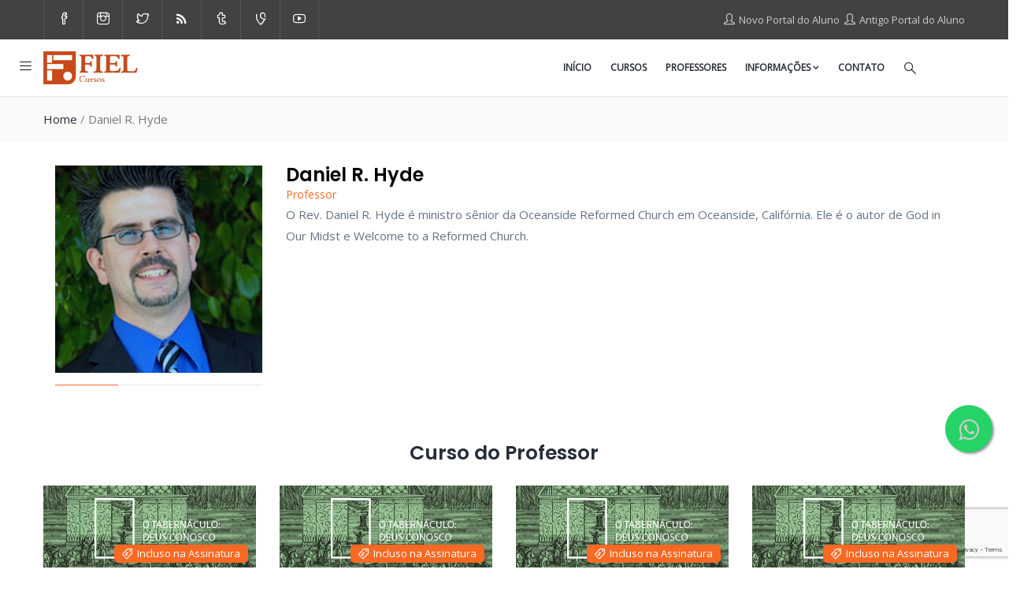

--- FILE ---
content_type: text/html; charset=UTF-8
request_url: https://ministeriofiel.com.br/cursos/teacher/daniel-r-hyde/
body_size: 14686
content:
<!DOCTYPE html>
<html lang="pt-BR" class="no-js">
<head>
  <meta http-equiv="content-type" content="text/html; charset=UTF-8">
  <meta name="apple-touch-fullscreen" content="yes"/>
  <meta name="MobileOptimized" content="320"/>
  <meta name="viewport" content="width=device-width, initial-scale=1, maximum-scale=1, user-scalable=no">
  <link rel="profile" href="https://gmpg.org/xfn/11">
  <title>Daniel R. Hyde &#8211; Cursos Fiel</title>
<meta name='robots' content='max-image-preview:large' />
<link rel='dns-prefetch' href='//fonts.googleapis.com' />
<link rel="alternate" type="application/rss+xml" title="Feed para Cursos Fiel &raquo;" href="https://ministeriofiel.com.br/cursos/feed/" />
<link rel="alternate" type="application/rss+xml" title="Feed de comentários para Cursos Fiel &raquo;" href="https://ministeriofiel.com.br/cursos/comments/feed/" />
<link rel="alternate" title="oEmbed (JSON)" type="application/json+oembed" href="https://ministeriofiel.com.br/cursos/wp-json/oembed/1.0/embed?url=https%3A%2F%2Fministeriofiel.com.br%2Fcursos%2Fteacher%2Fdaniel-r-hyde%2F" />
<link rel="alternate" title="oEmbed (XML)" type="text/xml+oembed" href="https://ministeriofiel.com.br/cursos/wp-json/oembed/1.0/embed?url=https%3A%2F%2Fministeriofiel.com.br%2Fcursos%2Fteacher%2Fdaniel-r-hyde%2F&#038;format=xml" />
<style id='wp-img-auto-sizes-contain-inline-css' type='text/css'>
img:is([sizes=auto i],[sizes^="auto," i]){contain-intrinsic-size:3000px 1500px}
/*# sourceURL=wp-img-auto-sizes-contain-inline-css */
</style>
<style id='wp-emoji-styles-inline-css' type='text/css'>

	img.wp-smiley, img.emoji {
		display: inline !important;
		border: none !important;
		box-shadow: none !important;
		height: 1em !important;
		width: 1em !important;
		margin: 0 0.07em !important;
		vertical-align: -0.1em !important;
		background: none !important;
		padding: 0 !important;
	}
/*# sourceURL=wp-emoji-styles-inline-css */
</style>
<style id='wp-block-library-inline-css' type='text/css'>
:root{--wp-block-synced-color:#7a00df;--wp-block-synced-color--rgb:122,0,223;--wp-bound-block-color:var(--wp-block-synced-color);--wp-editor-canvas-background:#ddd;--wp-admin-theme-color:#007cba;--wp-admin-theme-color--rgb:0,124,186;--wp-admin-theme-color-darker-10:#006ba1;--wp-admin-theme-color-darker-10--rgb:0,107,160.5;--wp-admin-theme-color-darker-20:#005a87;--wp-admin-theme-color-darker-20--rgb:0,90,135;--wp-admin-border-width-focus:2px}@media (min-resolution:192dpi){:root{--wp-admin-border-width-focus:1.5px}}.wp-element-button{cursor:pointer}:root .has-very-light-gray-background-color{background-color:#eee}:root .has-very-dark-gray-background-color{background-color:#313131}:root .has-very-light-gray-color{color:#eee}:root .has-very-dark-gray-color{color:#313131}:root .has-vivid-green-cyan-to-vivid-cyan-blue-gradient-background{background:linear-gradient(135deg,#00d084,#0693e3)}:root .has-purple-crush-gradient-background{background:linear-gradient(135deg,#34e2e4,#4721fb 50%,#ab1dfe)}:root .has-hazy-dawn-gradient-background{background:linear-gradient(135deg,#faaca8,#dad0ec)}:root .has-subdued-olive-gradient-background{background:linear-gradient(135deg,#fafae1,#67a671)}:root .has-atomic-cream-gradient-background{background:linear-gradient(135deg,#fdd79a,#004a59)}:root .has-nightshade-gradient-background{background:linear-gradient(135deg,#330968,#31cdcf)}:root .has-midnight-gradient-background{background:linear-gradient(135deg,#020381,#2874fc)}:root{--wp--preset--font-size--normal:16px;--wp--preset--font-size--huge:42px}.has-regular-font-size{font-size:1em}.has-larger-font-size{font-size:2.625em}.has-normal-font-size{font-size:var(--wp--preset--font-size--normal)}.has-huge-font-size{font-size:var(--wp--preset--font-size--huge)}.has-text-align-center{text-align:center}.has-text-align-left{text-align:left}.has-text-align-right{text-align:right}.has-fit-text{white-space:nowrap!important}#end-resizable-editor-section{display:none}.aligncenter{clear:both}.items-justified-left{justify-content:flex-start}.items-justified-center{justify-content:center}.items-justified-right{justify-content:flex-end}.items-justified-space-between{justify-content:space-between}.screen-reader-text{border:0;clip-path:inset(50%);height:1px;margin:-1px;overflow:hidden;padding:0;position:absolute;width:1px;word-wrap:normal!important}.screen-reader-text:focus{background-color:#ddd;clip-path:none;color:#444;display:block;font-size:1em;height:auto;left:5px;line-height:normal;padding:15px 23px 14px;text-decoration:none;top:5px;width:auto;z-index:100000}html :where(.has-border-color){border-style:solid}html :where([style*=border-top-color]){border-top-style:solid}html :where([style*=border-right-color]){border-right-style:solid}html :where([style*=border-bottom-color]){border-bottom-style:solid}html :where([style*=border-left-color]){border-left-style:solid}html :where([style*=border-width]){border-style:solid}html :where([style*=border-top-width]){border-top-style:solid}html :where([style*=border-right-width]){border-right-style:solid}html :where([style*=border-bottom-width]){border-bottom-style:solid}html :where([style*=border-left-width]){border-left-style:solid}html :where(img[class*=wp-image-]){height:auto;max-width:100%}:where(figure){margin:0 0 1em}html :where(.is-position-sticky){--wp-admin--admin-bar--position-offset:var(--wp-admin--admin-bar--height,0px)}@media screen and (max-width:600px){html :where(.is-position-sticky){--wp-admin--admin-bar--position-offset:0px}}

/*# sourceURL=wp-block-library-inline-css */
</style><style id='wp-block-heading-inline-css' type='text/css'>
h1:where(.wp-block-heading).has-background,h2:where(.wp-block-heading).has-background,h3:where(.wp-block-heading).has-background,h4:where(.wp-block-heading).has-background,h5:where(.wp-block-heading).has-background,h6:where(.wp-block-heading).has-background{padding:1.25em 2.375em}h1.has-text-align-left[style*=writing-mode]:where([style*=vertical-lr]),h1.has-text-align-right[style*=writing-mode]:where([style*=vertical-rl]),h2.has-text-align-left[style*=writing-mode]:where([style*=vertical-lr]),h2.has-text-align-right[style*=writing-mode]:where([style*=vertical-rl]),h3.has-text-align-left[style*=writing-mode]:where([style*=vertical-lr]),h3.has-text-align-right[style*=writing-mode]:where([style*=vertical-rl]),h4.has-text-align-left[style*=writing-mode]:where([style*=vertical-lr]),h4.has-text-align-right[style*=writing-mode]:where([style*=vertical-rl]),h5.has-text-align-left[style*=writing-mode]:where([style*=vertical-lr]),h5.has-text-align-right[style*=writing-mode]:where([style*=vertical-rl]),h6.has-text-align-left[style*=writing-mode]:where([style*=vertical-lr]),h6.has-text-align-right[style*=writing-mode]:where([style*=vertical-rl]){rotate:180deg}
/*# sourceURL=https://ministeriofiel.com.br/cursos/wp-includes/blocks/heading/style.min.css */
</style>
<style id='global-styles-inline-css' type='text/css'>
:root{--wp--preset--aspect-ratio--square: 1;--wp--preset--aspect-ratio--4-3: 4/3;--wp--preset--aspect-ratio--3-4: 3/4;--wp--preset--aspect-ratio--3-2: 3/2;--wp--preset--aspect-ratio--2-3: 2/3;--wp--preset--aspect-ratio--16-9: 16/9;--wp--preset--aspect-ratio--9-16: 9/16;--wp--preset--color--black: #000000;--wp--preset--color--cyan-bluish-gray: #abb8c3;--wp--preset--color--white: #ffffff;--wp--preset--color--pale-pink: #f78da7;--wp--preset--color--vivid-red: #cf2e2e;--wp--preset--color--luminous-vivid-orange: #ff6900;--wp--preset--color--luminous-vivid-amber: #fcb900;--wp--preset--color--light-green-cyan: #7bdcb5;--wp--preset--color--vivid-green-cyan: #00d084;--wp--preset--color--pale-cyan-blue: #8ed1fc;--wp--preset--color--vivid-cyan-blue: #0693e3;--wp--preset--color--vivid-purple: #9b51e0;--wp--preset--gradient--vivid-cyan-blue-to-vivid-purple: linear-gradient(135deg,rgb(6,147,227) 0%,rgb(155,81,224) 100%);--wp--preset--gradient--light-green-cyan-to-vivid-green-cyan: linear-gradient(135deg,rgb(122,220,180) 0%,rgb(0,208,130) 100%);--wp--preset--gradient--luminous-vivid-amber-to-luminous-vivid-orange: linear-gradient(135deg,rgb(252,185,0) 0%,rgb(255,105,0) 100%);--wp--preset--gradient--luminous-vivid-orange-to-vivid-red: linear-gradient(135deg,rgb(255,105,0) 0%,rgb(207,46,46) 100%);--wp--preset--gradient--very-light-gray-to-cyan-bluish-gray: linear-gradient(135deg,rgb(238,238,238) 0%,rgb(169,184,195) 100%);--wp--preset--gradient--cool-to-warm-spectrum: linear-gradient(135deg,rgb(74,234,220) 0%,rgb(151,120,209) 20%,rgb(207,42,186) 40%,rgb(238,44,130) 60%,rgb(251,105,98) 80%,rgb(254,248,76) 100%);--wp--preset--gradient--blush-light-purple: linear-gradient(135deg,rgb(255,206,236) 0%,rgb(152,150,240) 100%);--wp--preset--gradient--blush-bordeaux: linear-gradient(135deg,rgb(254,205,165) 0%,rgb(254,45,45) 50%,rgb(107,0,62) 100%);--wp--preset--gradient--luminous-dusk: linear-gradient(135deg,rgb(255,203,112) 0%,rgb(199,81,192) 50%,rgb(65,88,208) 100%);--wp--preset--gradient--pale-ocean: linear-gradient(135deg,rgb(255,245,203) 0%,rgb(182,227,212) 50%,rgb(51,167,181) 100%);--wp--preset--gradient--electric-grass: linear-gradient(135deg,rgb(202,248,128) 0%,rgb(113,206,126) 100%);--wp--preset--gradient--midnight: linear-gradient(135deg,rgb(2,3,129) 0%,rgb(40,116,252) 100%);--wp--preset--font-size--small: 13px;--wp--preset--font-size--medium: 20px;--wp--preset--font-size--large: 36px;--wp--preset--font-size--x-large: 42px;--wp--preset--spacing--20: 0.44rem;--wp--preset--spacing--30: 0.67rem;--wp--preset--spacing--40: 1rem;--wp--preset--spacing--50: 1.5rem;--wp--preset--spacing--60: 2.25rem;--wp--preset--spacing--70: 3.38rem;--wp--preset--spacing--80: 5.06rem;--wp--preset--shadow--natural: 6px 6px 9px rgba(0, 0, 0, 0.2);--wp--preset--shadow--deep: 12px 12px 50px rgba(0, 0, 0, 0.4);--wp--preset--shadow--sharp: 6px 6px 0px rgba(0, 0, 0, 0.2);--wp--preset--shadow--outlined: 6px 6px 0px -3px rgb(255, 255, 255), 6px 6px rgb(0, 0, 0);--wp--preset--shadow--crisp: 6px 6px 0px rgb(0, 0, 0);}:where(.is-layout-flex){gap: 0.5em;}:where(.is-layout-grid){gap: 0.5em;}body .is-layout-flex{display: flex;}.is-layout-flex{flex-wrap: wrap;align-items: center;}.is-layout-flex > :is(*, div){margin: 0;}body .is-layout-grid{display: grid;}.is-layout-grid > :is(*, div){margin: 0;}:where(.wp-block-columns.is-layout-flex){gap: 2em;}:where(.wp-block-columns.is-layout-grid){gap: 2em;}:where(.wp-block-post-template.is-layout-flex){gap: 1.25em;}:where(.wp-block-post-template.is-layout-grid){gap: 1.25em;}.has-black-color{color: var(--wp--preset--color--black) !important;}.has-cyan-bluish-gray-color{color: var(--wp--preset--color--cyan-bluish-gray) !important;}.has-white-color{color: var(--wp--preset--color--white) !important;}.has-pale-pink-color{color: var(--wp--preset--color--pale-pink) !important;}.has-vivid-red-color{color: var(--wp--preset--color--vivid-red) !important;}.has-luminous-vivid-orange-color{color: var(--wp--preset--color--luminous-vivid-orange) !important;}.has-luminous-vivid-amber-color{color: var(--wp--preset--color--luminous-vivid-amber) !important;}.has-light-green-cyan-color{color: var(--wp--preset--color--light-green-cyan) !important;}.has-vivid-green-cyan-color{color: var(--wp--preset--color--vivid-green-cyan) !important;}.has-pale-cyan-blue-color{color: var(--wp--preset--color--pale-cyan-blue) !important;}.has-vivid-cyan-blue-color{color: var(--wp--preset--color--vivid-cyan-blue) !important;}.has-vivid-purple-color{color: var(--wp--preset--color--vivid-purple) !important;}.has-black-background-color{background-color: var(--wp--preset--color--black) !important;}.has-cyan-bluish-gray-background-color{background-color: var(--wp--preset--color--cyan-bluish-gray) !important;}.has-white-background-color{background-color: var(--wp--preset--color--white) !important;}.has-pale-pink-background-color{background-color: var(--wp--preset--color--pale-pink) !important;}.has-vivid-red-background-color{background-color: var(--wp--preset--color--vivid-red) !important;}.has-luminous-vivid-orange-background-color{background-color: var(--wp--preset--color--luminous-vivid-orange) !important;}.has-luminous-vivid-amber-background-color{background-color: var(--wp--preset--color--luminous-vivid-amber) !important;}.has-light-green-cyan-background-color{background-color: var(--wp--preset--color--light-green-cyan) !important;}.has-vivid-green-cyan-background-color{background-color: var(--wp--preset--color--vivid-green-cyan) !important;}.has-pale-cyan-blue-background-color{background-color: var(--wp--preset--color--pale-cyan-blue) !important;}.has-vivid-cyan-blue-background-color{background-color: var(--wp--preset--color--vivid-cyan-blue) !important;}.has-vivid-purple-background-color{background-color: var(--wp--preset--color--vivid-purple) !important;}.has-black-border-color{border-color: var(--wp--preset--color--black) !important;}.has-cyan-bluish-gray-border-color{border-color: var(--wp--preset--color--cyan-bluish-gray) !important;}.has-white-border-color{border-color: var(--wp--preset--color--white) !important;}.has-pale-pink-border-color{border-color: var(--wp--preset--color--pale-pink) !important;}.has-vivid-red-border-color{border-color: var(--wp--preset--color--vivid-red) !important;}.has-luminous-vivid-orange-border-color{border-color: var(--wp--preset--color--luminous-vivid-orange) !important;}.has-luminous-vivid-amber-border-color{border-color: var(--wp--preset--color--luminous-vivid-amber) !important;}.has-light-green-cyan-border-color{border-color: var(--wp--preset--color--light-green-cyan) !important;}.has-vivid-green-cyan-border-color{border-color: var(--wp--preset--color--vivid-green-cyan) !important;}.has-pale-cyan-blue-border-color{border-color: var(--wp--preset--color--pale-cyan-blue) !important;}.has-vivid-cyan-blue-border-color{border-color: var(--wp--preset--color--vivid-cyan-blue) !important;}.has-vivid-purple-border-color{border-color: var(--wp--preset--color--vivid-purple) !important;}.has-vivid-cyan-blue-to-vivid-purple-gradient-background{background: var(--wp--preset--gradient--vivid-cyan-blue-to-vivid-purple) !important;}.has-light-green-cyan-to-vivid-green-cyan-gradient-background{background: var(--wp--preset--gradient--light-green-cyan-to-vivid-green-cyan) !important;}.has-luminous-vivid-amber-to-luminous-vivid-orange-gradient-background{background: var(--wp--preset--gradient--luminous-vivid-amber-to-luminous-vivid-orange) !important;}.has-luminous-vivid-orange-to-vivid-red-gradient-background{background: var(--wp--preset--gradient--luminous-vivid-orange-to-vivid-red) !important;}.has-very-light-gray-to-cyan-bluish-gray-gradient-background{background: var(--wp--preset--gradient--very-light-gray-to-cyan-bluish-gray) !important;}.has-cool-to-warm-spectrum-gradient-background{background: var(--wp--preset--gradient--cool-to-warm-spectrum) !important;}.has-blush-light-purple-gradient-background{background: var(--wp--preset--gradient--blush-light-purple) !important;}.has-blush-bordeaux-gradient-background{background: var(--wp--preset--gradient--blush-bordeaux) !important;}.has-luminous-dusk-gradient-background{background: var(--wp--preset--gradient--luminous-dusk) !important;}.has-pale-ocean-gradient-background{background: var(--wp--preset--gradient--pale-ocean) !important;}.has-electric-grass-gradient-background{background: var(--wp--preset--gradient--electric-grass) !important;}.has-midnight-gradient-background{background: var(--wp--preset--gradient--midnight) !important;}.has-small-font-size{font-size: var(--wp--preset--font-size--small) !important;}.has-medium-font-size{font-size: var(--wp--preset--font-size--medium) !important;}.has-large-font-size{font-size: var(--wp--preset--font-size--large) !important;}.has-x-large-font-size{font-size: var(--wp--preset--font-size--x-large) !important;}
/*# sourceURL=global-styles-inline-css */
</style>

<style id='classic-theme-styles-inline-css' type='text/css'>
/*! This file is auto-generated */
.wp-block-button__link{color:#fff;background-color:#32373c;border-radius:9999px;box-shadow:none;text-decoration:none;padding:calc(.667em + 2px) calc(1.333em + 2px);font-size:1.125em}.wp-block-file__button{background:#32373c;color:#fff;text-decoration:none}
/*# sourceURL=/wp-includes/css/classic-themes.min.css */
</style>
<link rel='stylesheet' id='contact-form-7-css' href='https://ministeriofiel.com.br/cursos/wp-content/plugins/contact-form-7/includes/css/styles.css?ver=6.1.4' type='text/css' media='all' />
<link rel='stylesheet' id='edr-base-css' href='https://ministeriofiel.com.br/cursos/wp-content/plugins/educator/assets/public/css/base.css?ver=2.0.3' type='text/css' media='all' />
<link rel='stylesheet' id='rs-plugin-settings-css' href='https://ministeriofiel.com.br/cursos/wp-content/plugins/revslider/public/assets/css/settings.css?ver=5.4.5.1' type='text/css' media='all' />
<style id='rs-plugin-settings-inline-css' type='text/css'>
#rs-demo-id {}
/*# sourceURL=rs-plugin-settings-inline-css */
</style>
<link rel='stylesheet' id='redux-google-fonts-edubiz_theme_options-css' href='https://fonts.googleapis.com/css?family=Open+Sans&#038;ver=1674481047' type='text/css' media='all' />
<link rel='stylesheet' id='edubiz-fonts-css' href='https://fonts.googleapis.com/css?family=Roboto%3A400%2C700%7CPoppins%3A400%2C600%2C700&#038;subset' type='text/css' media='all' />
<link rel='stylesheet' id='magnific-css' href='https://ministeriofiel.com.br/cursos/wp-content/themes/edubiz/js/magnific/magnific-popup.css?ver=6.9' type='text/css' media='all' />
<link rel='stylesheet' id='owl-carousel-css' href='https://ministeriofiel.com.br/cursos/wp-content/themes/edubiz/js/owl-carousel/assets/owl.carousel.css?ver=6.9' type='text/css' media='all' />
<link rel='stylesheet' id='icon-custom-css' href='https://ministeriofiel.com.br/cursos/wp-content/themes/edubiz/css/icon-custom.css?ver=6.9' type='text/css' media='all' />
<link rel='stylesheet' id='icon-awesome-css' href='https://ministeriofiel.com.br/cursos/wp-content/themes/edubiz/css/icon-awesome.css?ver=6.9' type='text/css' media='all' />
<link rel='stylesheet' id='base-bootstrap-css' href='https://ministeriofiel.com.br/cursos/wp-content/themes/edubiz/css/skins/orange/bootstrap.css?ver=6.9' type='text/css' media='all' />
<link rel='stylesheet' id='base-woocoomerce-css' href='https://ministeriofiel.com.br/cursos/wp-content/themes/edubiz/css/skins/orange/woocommerce.css?ver=6.9' type='text/css' media='all' />
<link rel='stylesheet' id='base-template-css' href='https://ministeriofiel.com.br/cursos/wp-content/themes/edubiz/css/skins/orange/template.css?ver=6.9' type='text/css' media='all' />
<script type="text/javascript" src="https://ministeriofiel.com.br/cursos/wp-content/plugins/enable-jquery-migrate-helper/js/jquery/jquery-1.12.4-wp.js?ver=1.12.4-wp" id="jquery-core-js"></script>
<script type="text/javascript" src="https://ministeriofiel.com.br/cursos/wp-content/plugins/enable-jquery-migrate-helper/js/jquery-migrate/jquery-migrate-1.4.1-wp.js?ver=1.4.1-wp" id="jquery-migrate-js"></script>
<script type="text/javascript" src="https://ministeriofiel.com.br/cursos/wp-content/plugins/revslider/public/assets/js/jquery.themepunch.tools.min.js?ver=5.4.5.1" id="tp-tools-js"></script>
<script type="text/javascript" src="https://ministeriofiel.com.br/cursos/wp-content/plugins/revslider/public/assets/js/jquery.themepunch.revolution.min.js?ver=5.4.5.1" id="revmin-js"></script>
<script type="text/javascript" src="https://ministeriofiel.com.br/cursos/wp-content/themes/edubiz/js/bootstrap.js?ver=6.9" id="bootstrap-js"></script>
<script type="text/javascript" src="https://ministeriofiel.com.br/cursos/wp-content/themes/edubiz/js/countdown.js?ver=6.9" id="countdown-js"></script>
<script type="text/javascript" src="https://ministeriofiel.com.br/cursos/wp-content/themes/edubiz/js/perfect-scrollbar.jquery.min.js?ver=6.9" id="scrollbar-js"></script>
<script type="text/javascript" src="https://ministeriofiel.com.br/cursos/wp-content/themes/edubiz/js/owl-carousel/owl.carousel.min.js?ver=6.9" id="owl-carousel-js"></script>
<script type="text/javascript" src="https://ministeriofiel.com.br/cursos/wp-content/themes/edubiz/js/magnific/jquery.magnific-popup.min.js?ver=6.9" id="magnific-js"></script>
<script type="text/javascript" src="https://ministeriofiel.com.br/cursos/wp-content/themes/edubiz/js/scroll/jquery.scrollto.js?ver=6.9" id="scroll-to-js"></script>
<script type="text/javascript" src="https://ministeriofiel.com.br/cursos/wp-content/themes/edubiz/js/waypoint.js?ver=6.9" id="waypoint-js"></script>
<script type="text/javascript" src="https://ministeriofiel.com.br/cursos/wp-content/themes/edubiz/js/jquery.cookie.js?ver=6.9" id="cookie-js"></script>
<script type="text/javascript" src="https://ministeriofiel.com.br/cursos/wp-content/themes/edubiz/js/main.js?ver=6.9" id="main-js"></script>
<script type="text/javascript" src="https://ministeriofiel.com.br/cursos/wp-content/themes/edubiz/js/woocommerce.js?ver=6.9" id="woocommerce-theme-js"></script>
<script></script><link rel="https://api.w.org/" href="https://ministeriofiel.com.br/cursos/wp-json/" /><link rel="EditURI" type="application/rsd+xml" title="RSD" href="https://ministeriofiel.com.br/cursos/xmlrpc.php?rsd" />
<meta name="generator" content="WordPress 6.9" />
<link rel="canonical" href="https://ministeriofiel.com.br/cursos/teacher/daniel-r-hyde/" />
<link rel='shortlink' href='https://ministeriofiel.com.br/cursos/?p=2625' />
<script> var ajaxurl = "https://ministeriofiel.com.br/cursos/wp-admin/admin-ajax.php";</script><script> var ajaxurl = "https://ministeriofiel.com.br/cursos/wp-admin/admin-ajax.php";</script><meta name="generator" content="Powered by WPBakery Page Builder - drag and drop page builder for WordPress."/>
<meta name="generator" content="Powered by Slider Revolution 5.4.5.1 - responsive, Mobile-Friendly Slider Plugin for WordPress with comfortable drag and drop interface." />
<style>
          .vc_custom_1495770638093{border-bottom-width: 1px !important;padding-top: 0px !important;border-bottom-color: #1a1a1a !important;border-bottom-style: solid !important;}.vc_custom_1650473619925{margin-top: 0px !important;margin-right: 0px !important;margin-bottom: 0px !important;margin-left: 0px !important;border-top-width: 0px !important;border-right-width: 0px !important;border-bottom-width: 0px !important;border-left-width: 0px !important;padding-top: 0px !important;padding-right: 0px !important;padding-bottom: 0px !important;padding-left: 0px !important;}.vc_custom_1650473696938{margin-top: 0px !important;margin-right: 0px !important;margin-bottom: 0px !important;margin-left: 0px !important;border-top-width: 0px !important;border-right-width: 0px !important;border-bottom-width: 0px !important;border-left-width: 0px !important;padding-top: 0px !important;padding-right: 0px !important;padding-bottom: 0px !important;padding-left: 0px !important;}.vc_custom_1650473756263{margin-top: 0px !important;margin-right: 0px !important;margin-bottom: 0px !important;margin-left: 0px !important;border-top-width: 0px !important;border-right-width: 0px !important;border-bottom-width: 0px !important;border-left-width: 0px !important;padding-top: 0px !important;padding-right: 0px !important;padding-bottom: 0px !important;padding-left: 0px !important;}
          </style><link rel="icon" href="https://ministeriofiel.com.br/cursos/wp-content/uploads/2017/09/icone-CFL-01-180x180.png" sizes="32x32" />
<link rel="icon" href="https://ministeriofiel.com.br/cursos/wp-content/uploads/2017/09/icone-CFL-01.png" sizes="192x192" />
<link rel="apple-touch-icon" href="https://ministeriofiel.com.br/cursos/wp-content/uploads/2017/09/icone-CFL-01-180x180.png" />
<meta name="msapplication-TileImage" content="https://ministeriofiel.com.br/cursos/wp-content/uploads/2017/09/icone-CFL-01.png" />
<script type="text/javascript">function setREVStartSize(e){
				try{ var i=jQuery(window).width(),t=9999,r=0,n=0,l=0,f=0,s=0,h=0;					
					if(e.responsiveLevels&&(jQuery.each(e.responsiveLevels,function(e,f){f>i&&(t=r=f,l=e),i>f&&f>r&&(r=f,n=e)}),t>r&&(l=n)),f=e.gridheight[l]||e.gridheight[0]||e.gridheight,s=e.gridwidth[l]||e.gridwidth[0]||e.gridwidth,h=i/s,h=h>1?1:h,f=Math.round(h*f),"fullscreen"==e.sliderLayout){var u=(e.c.width(),jQuery(window).height());if(void 0!=e.fullScreenOffsetContainer){var c=e.fullScreenOffsetContainer.split(",");if (c) jQuery.each(c,function(e,i){u=jQuery(i).length>0?u-jQuery(i).outerHeight(!0):u}),e.fullScreenOffset.split("%").length>1&&void 0!=e.fullScreenOffset&&e.fullScreenOffset.length>0?u-=jQuery(window).height()*parseInt(e.fullScreenOffset,0)/100:void 0!=e.fullScreenOffset&&e.fullScreenOffset.length>0&&(u-=parseInt(e.fullScreenOffset,0))}f=u}else void 0!=e.minHeight&&f<e.minHeight&&(f=e.minHeight);e.c.closest(".rev_slider_wrapper").css({height:f})					
				}catch(d){console.log("Failure at Presize of Slider:"+d)}
			};</script>
<style type="text/css" class="gva-custom-styles">body, .menu-font-base ul.mega-menu > li > a, .vc_general.vc_tta-tabs.vc_tta-tabs-position-left .vc_tta-panels-container .tabs-list > li > a, .style-3 .widget_mc4wp_form_widget .newsletter-form .description, .opening-time h3, .post .entry-meta, .page .entry-meta{font-family:Open Sans, sans-serif;}.return-top { bottom: 85px; right: 25px; }</style>		<style type="text/css" id="wp-custom-css">
			.black-friday {background-color: #000000;	}

.et_bloom .et_bloom_flyin_right {padding-left: 0!important;}

.floatingwp{
	position:fixed;
	width:60px;
	height:60px;
	bottom:146px;
	right:20px;
	background-color:#25d366;
	color:#FFF;
	border-radius:50px;
	text-align:center;
  font-size:30px;
	box-shadow: 2px 2px 3px #999;
  z-index:999;
}

.my-floatwp{
	margin-top:16px;
}

.info-item:has(.lab:contains("Certificado")) {
  display: none;
}		</style>
		<noscript><style> .wpb_animate_when_almost_visible { opacity: 1; }</style></noscript>  
<!-- Global site tag (gtag.js) - Google Analytics -->
<script async src="https://www.googletagmanager.com/gtag/js?id=G-FXT1J39K0Q"></script>
<script>
  window.dataLayer = window.dataLayer || [];
  function gtag(){dataLayer.push(arguments);}
  gtag('js', new Date());

  gtag('config', 'G-FXT1J39K0Q');
</script>
<!-- Google Tag Manager -->
<script>(function(w,d,s,l,i){w[l]=w[l]||[];w[l].push({'gtm.start':
new Date().getTime(),event:'gtm.js'});var f=d.getElementsByTagName(s)[0],
j=d.createElement(s),dl=l!='dataLayer'?'&l='+l:'';j.async=true;j.src=
'https://www.googletagmanager.com/gtm.js?id='+i+dl;f.parentNode.insertBefore(j,f);
})(window,document,'script','dataLayer','GTM-KZMKR3F');</script>
<!-- End Google Tag Manager -->

<meta name="google-site-verification" content="N9XKX2t08GKs4nkmOtth42eETtLF5fydNJO2yJ6R4A4" />


<link rel='stylesheet' id='js_composer_front-css' href='https://ministeriofiel.com.br/cursos/wp-content/plugins/js_composer/assets/css/js_composer.min.css?ver=7.9' type='text/css' media='all' />
</head>
<body class="wp-singular teacher-template-default single single-teacher postid-2625 wp-theme-edubiz  fullwidth wpb-js-composer js-comp-ver-7.9 vc_responsive">
  <!-- Google Tag Manager (noscript) -->
<noscript><iframe src="https://www.googletagmanager.com/ns.html?id=GTM-KZMKR3F"
height="0" width="0" style="display:none;visibility:hidden"></iframe></noscript>
<!-- End Google Tag Manager (noscript) -->
<script>
    (function (o, c, t, a, d, e, s, k) {
      o.octadesk = o.octadesk || {};
      o.octadesk.chatOptions = {
        subDomain: a,
        showButton: d,
        openOnMessage: e,
        hide: s
      };
      var bd = c.getElementsByTagName("body")[0];
      var sc = c.createElement("script");
      sc.async = 1;
      sc.src = t;
      bd.appendChild(sc);
    })(window, document, 'https://cdn.octadesk.com/embed.js', 'ministriofiel',  'true', 'true', 'false');
  </script>
  <div class="wrapper-page"> <!--page-->
    
<div class="gv-sticky-mobile header-mobile hidden-lg hidden-md">
  <div class="container">
    <div class="row"> 
     
      <div class="left col-xs-4">
         <div class="hidden-lg hidden-md">
   <div class="canvas-menu gva-offcanvas">
     <a class="dropdown-toggle" data-canvas=".mobile" href="#"><i class="gv-icon-103"></i></a>
   </div>
   <div class="gva-offcanvas-content mobile">
      <div class="close-canvas"><a><i class="gv-icon-8"></i></a></div>
      <div class="wp-sidebar sidebar">
         <div id="gva-mobile-menu" class="navbar-collapse"><ul id="menu-menu-1" class="nav navbar-nav gva-nav-menu gva-mobile-menu"><li id="menu-item-28" class="menu-item menu-item-type-custom menu-item-object-custom menu-item-home menu-item-28"><a title="Início" href="https://ministeriofiel.com.br/cursos/">Início</a></li>
<li id="menu-item-909" class="menu-item menu-item-type-post_type menu-item-object-page menu-item-909"><a title="Cursos" href="https://ministeriofiel.com.br/cursos/cursos/">Cursos</a></li>
<li id="menu-item-947" class="menu-item menu-item-type-post_type menu-item-object-page menu-item-947"><a title="Professores" href="https://ministeriofiel.com.br/cursos/cursos/professores/">Professores</a></li>
<li id="menu-item-912" class="menu-item menu-item-type-custom menu-item-object-custom menu-item-has-children menu-item-912"><a title="Informações" href="#">Informações<span class="caret"></span></a>
<ul class="submenu-inner ">
	<li id="menu-item-39" class="menu-item menu-item-type-custom menu-item-object-custom menu-item-39"><a title="Sobre o Cursos Fiel" href="https://ministeriofiel.com.br/cursos/informacoes/sobre-o-cfl/">Sobre o Cursos Fiel</a></li>
	<li id="menu-item-714" class="menu-item menu-item-type-custom menu-item-object-custom menu-item-714"><a title="Declaração de Fé" href="https://ministeriofiel.com.br/cursos/informacoes/declaracao-de-fe/">Declaração de Fé</a></li>
	<li id="menu-item-2225" class="menu-item menu-item-type-post_type menu-item-object-page menu-item-2225"><a href="https://ministeriofiel.com.br/cursos/informacoes/termos-e-condicoes-de-uso/">Termos e Condições de Uso</a></li>
</ul>
</li>
<li id="menu-item-888" class="menu-item menu-item-type-post_type menu-item-object-page menu-item-888"><a title="Contato" href="https://ministeriofiel.com.br/cursos/contato/">Contato</a></li>
</ul></div>         <div class="after-offcanvas">
            <aside id="block-11" class="widget clearfix widget_block"><div class="info-shop">
     <div class="item"><a href="#"><i class="mn-icon-250"></i><span>CNPJ: 51548758000108</span></a></div>
	
	  <div class="item"><a href="#"><i class="mn-icon-250"></i><span>(12) 3919-9999 - Ramal 805</span></a></div>
	
     <div class="item"><a href="#"><i class="mn-icon-220"></i><span><span class="__cf_email__" data-cfemail="86f5e3e5f4e3f2e7f4efe7a8e5e0eac6ebefe8eff5f2e3f4efe9e0efe3eaa8e5e9eba8e4f4">[email&#160;protected]</span></span></a></div>

     <div class="item"><a href="https://ministeriofiel.com.br/cursos/contato/"><i class="mn-icon-1246"></i><span>Contato</span></a></div>

<div class="item"><a href="https://ministeriofiel.com.br/cursos/cursos/"><i class="mn-icon-1246"></i><span>Cursos</span></a></div>

     <div class="item"><a href="https://ministeriofiel.com.br/cursos/cursos/professores/"><i class="mn-icon-410"></i><span>Professores</span></a></div>

<div class="item"><a href="https://app.ministeriofiel.com.br/" target="_blank"><i class="mn-icon-114"></i><span>Novo Portal do Aluno</span></a><br>(Fiel Digital)</div>

<div class="item"><a href="https://ministeriofiel.com.br/cursos/ead/" target="_blank"><i class="mn-icon-114"></i><span>Portal do Aluno Antigo</span></a><br>(será descontinuado)</div>

</div></aside>         </div>    
     </div>
   </div>
</div>      </div>

      <div class="center text-center col-xs-4">
        <div class="logo-menu">
          <a href="https://ministeriofiel.com.br/cursos/">
            <img src="https://ministeriofiel.com.br/cursos/wp-content/themes/edubiz/images/logo-mobile.png" alt="Cursos Fiel" />
          </a>
        </div>
      </div>


        <div class="right col-xs-4">
                    <div class="main-search gva-search">
            <a><i class="gv-icon-52"></i></a>
          </div>
        </div> 
       
    </div>  
  </div>  
</div>    
    <header class=" header-default header-v1">
      <div class="topbar hidden-sm hidden-xs">
   <div class="container">
      <div class="content-inner">
        <div class="left pull-left">
          <ul class="socials">
                          <li><a href="https://www.facebook.com/CursosFiel"><i class="gv-icon-1405"></i></a></li>
             

                          <li><a href="https://www.instagram.com/fielcursos/"><i class="gv-icon-1411"></i></a></li>
              

                          <li><a href="https://twitter.com/ministeriofiel"><i class="gv-icon-1406"></i></a></li>
              

              

             

             
            
                          <li><a href="http://www.voltemosaoevangelho.com/blog/"><i class="fa fa-rss"></i></a></li>
            
                          <li><a href="https://ministeriofiel.tumblr.com/"><i class="gv-icon-1417"></i></a></li>
            
                          <li><a href="https://vimeo.com/ministeriofiel"><i class="gv-icon-1446"></i></a></li>
            
                           <li><a href="https://www.youtube.com/@CursosFiel"><i class="gv-icon-1407"></i></a></li>
                      </ul>
        </div>  

         <div class="right pull-right">
            <div class="topbar-meta">
                              <div class="menu-my-account">
                  <!-- <a title=""><i class="gv-icon-380"></i></a> -->
                  <!--<a title="Antigo Portal do Aluno - Acadêmico" href="http://www.ministeriofiel.com.br/arquivos/CFL/portal/login/index.php" target="_blank"><i class="gv-icon-380"></i>Antigo Portal do Aluno - Acadêmico</a> &nbsp;&nbsp;&nbsp;&nbsp;&nbsp;--><a title="Novo Portal do Aluno" href="https://app.ministeriofiel.com.br/" target="_blank"><i class="gv-icon-380"></i>Novo Portal do Aluno</a>&nbsp;&nbsp;<a title="Antigo Portal do Aluno" href="https://www.cursofieldelideranca.com.br/ead/" target="_blank"><i class="gv-icon-380"></i>Antigo Portal do Aluno</a>
                  <div class="content-inner">
                                    </div>
                </div>
                <!-- <a href="" title=""></a> -->
                         </div>
         </div>   
      </div>   
   </div>   
</div>      <div class="header-mainmenu hidden-xs hidden-sm">
        <div class="hidden-xs hidden-sm">
   <div class="canvas-menu gva-offcanvas">
     <a class="dropdown-toggle" data-canvas=".default" href="#"><i class="gv-icon-103"></i></a>
   </div>
   <div class="gva-offcanvas-content default">
      <div class="close-canvas"><a><i class="gv-icon-8"></i></a></div>
      <div class="wp-sidebar sidebar">
         <aside id="block-12" class="widget clearfix widget_block">
<h3 class="wp-block-heading widget-title"><span>Sobre o CFL</span></h3>
</aside><aside id="block-13" class="widget clearfix widget_block"><div class="text-center">
<p>O Curso Fiel de Liderança foi desenvolvido com o propósito de proporcionar, de forma acessível, aos cristãos residentes no Brasil e ao redor do mundo, a oportunidade de aprofundar seus conhecimentos nas Sagradas Escrituras, através de um conteúdo teológico de excelente qualidade, a fim de contribuir para o crescimento espiritual de cada cristão, e para edificação da igreja, o corpo de Cristo.</p>
</div></aside><aside id="block-14" class="widget clearfix widget_block"><div class="info-shop">
<div class="item"><a href="#"><i class="mn-icon-250"></i><span>CNPJ: 51548758000108</span></a></div>
<div class="item"><a href="#"><i class="mn-icon-250"></i><span>(12) 3919-9999 - Ramal 804</span></a></div>
<div class="item"><a href="#"><i class="mn-icon-220"></i><span><span class="__cf_email__" data-cfemail="9deef8feeff8e9fceff4fcb3fefbf1ddf0f4f3f4eee9f8eff4f2fbf4f8f1b3fef2f0b3ffef">[email&#160;protected]</span></span></a></div>
<div class="item"><a href="https://ministeriofiel.com.br/cursos/contato/"><i class="mn-icon-1246"></i><span>Contato</span></a></div>
<div class="item"><a href="https://ministeriofiel.com.br/cursos/cursos/"><i class="mn-icon-1246"></i><span>Cursos</span></a></div>
<div class="item"><a href="https://ministeriofiel.com.br/cursos/cursos/professores/"><i class="mn-icon-410"></i><span>Professores</span></a></div>
<div class="item"><a href="https://app.ministeriofiel.com.br/" target="_blank"><i class="mn-icon-114"></i><span>Novo Portal do Aluno</span></a></div>
<div class="item"><a href="https://www.cursofieldelideranca.com.br/ead/" target="_blank"><i class="mn-icon-114"></i><span>Portal do Aluno Antigo</span></a></div>
</div></aside>  
     </div>
   </div>
</div>
        <div class="gv-sticky-menu">
          <div class="container"> 
            <div class="prelative">
              <div class="row">
                <div class="logo col-lg-2 col-md-2 col-sm-12">
                  <a class="logo-theme" href="https://ministeriofiel.com.br/cursos/">
                    <img src="https://ministeriofiel.com.br/cursos/wp-content/themes/edubiz/images/logo.png" alt="Cursos Fiel" />
                  </a>
                </div>

                <div class="col-sm-10 col-xs-12 pstatic header-right">
                  <div class="content-innter clearfix">
                    <div id="gva-mainmenu" class="pstatic main-menu header-bottom">
                      <div id="gva-main-menu" class="navbar-collapse"><ul id="menu-menu-2" class="nav navbar-nav gva-nav-menu gva-main-menu"><li class="menu-item menu-item-type-custom menu-item-object-custom menu-item-home menu-item-28"><a title="Início" href="https://ministeriofiel.com.br/cursos/">Início</a></li>
<li class="menu-item menu-item-type-post_type menu-item-object-page menu-item-909"><a title="Cursos" href="https://ministeriofiel.com.br/cursos/cursos/">Cursos</a></li>
<li class="menu-item menu-item-type-post_type menu-item-object-page menu-item-947"><a title="Professores" href="https://ministeriofiel.com.br/cursos/cursos/professores/">Professores</a></li>
<li class="menu-item menu-item-type-custom menu-item-object-custom menu-item-has-children menu-item-912"><a title="Informações" href="#">Informações<span class="caret"></span></a>
<ul class="submenu-inner ">
	<li class="menu-item menu-item-type-custom menu-item-object-custom menu-item-39"><a title="Sobre o Cursos Fiel" href="https://ministeriofiel.com.br/cursos/informacoes/sobre-o-cfl/">Sobre o Cursos Fiel</a></li>
	<li class="menu-item menu-item-type-custom menu-item-object-custom menu-item-714"><a title="Declaração de Fé" href="https://ministeriofiel.com.br/cursos/informacoes/declaracao-de-fe/">Declaração de Fé</a></li>
	<li class="menu-item menu-item-type-post_type menu-item-object-page menu-item-2225"><a href="https://ministeriofiel.com.br/cursos/informacoes/termos-e-condicoes-de-uso/">Termos e Condições de Uso</a></li>
</ul>
</li>
<li class="menu-item menu-item-type-post_type menu-item-object-page menu-item-888"><a title="Contato" href="https://ministeriofiel.com.br/cursos/contato/">Contato</a></li>
</ul></div>                    </div>
                  </div>

                  <div class="main-search gva-search">
                    <a><i class="gv-icon-52"></i></a>
                  </div>
                  
                  <div class="mini-cart-header cart-v2">
                      
                  </div> 
                </div> 
          
              </div>  
            </div>  
          </div>
        </div>  

      </div> 
    </header>
        
    <div id="page-content"> <!--page content-->
              <div class="gva-search-content search-content">
          <a class="close-search"><i class="gv-icon-4"></i></a>
          <div class="search-content-inner">
            <div class="content-inner">        <form method="get" class="gv-search-category clearfix has-category" action="https://ministeriofiel.com.br/cursos/">
          <div class="category-select">
            <select name="ib_educator_category">
              <option value="">Busque na Categoria</option><option value="assinatura">Assinatura</option><option value="novos">Novos</option><option value="aconselhamento">Aconselhamento Bíblico</option><option value="apologetica">Apologética</option><option value="ciencia-e-fe">Ciência e Fé</option><option value="cosmovisao">Cosmovisão</option><option value="historia-da-igreja">História da Igreja</option><option value="introdutorios">Introdutórios</option><option value="ministerios-eclesiasticos">Ministérios Eclesiásticos</option><option value="9marcas">9Marcas</option><option value="teologia-biblica">Teologia Bíblica</option><option value="teologia-reformada">Teologia Reformada</option><option value="teologia-sistematica">Teologia Sistemática</option><option value="vida-crista">Vida Cristã</option><option value="evangelismo-e-discipulado">Evangelismo e Discipulado</option><option value="etica">Ética</option><option value="biblia">Bíblia</option><option value="familia-e-relacionamentos">Família e Relacionamentos</option><option value="mulheres">Mulheres</option><option value="produtividade">Produtividade</option><option value="sexualidade">Sexualidade</option>            </select>  
          </div>
          <div class="input-form">
            <input name="s" maxlength="60" class="input-key" type="text" size="20" placeholder="Nome do Curso…">
            <input type="hidden" name="post_type" value="edr_course"/>
          </div>
          <div class="search-action">
            <input type="submit" class="btn-submit" value="Buscar Curso"/>
          </div>
        </form>     
        </div>  
          </div>  
        </div>
      
<section id="wp-main-content" class="clearfix main-page">
     
   <div class="custom-breadcrumb " >
            <div class="container">
                   <ol class="breadcrumb"><li><a href="https://ministeriofiel.com.br/cursos">Home</a>  / </li> <li class="active">Daniel R. Hyde</li></ol>      </div>   
   </div>
     <div class="container">  
    <div class="main-page-content row">
      <!-- Main content -->
      <div class="content-page col-xs-12">      
                            <div class="team-block clearfix single">
            <div class="col-md-3 col-sm-3 col-xs-12 teacher-image">
              <div class=" teacher-thumbnail">
                <img width="550" height="550" src="https://ministeriofiel.com.br/cursos/wp-content/uploads/2021/01/DanielHyde.jpg" class="attachment-full size-full wp-post-image" alt="Daniel R. Hyde" decoding="async" fetchpriority="high" />                <div class="heading"></div>
                <!-- <div class="team-email"></div> -->
                <!-- <div class="team-phone"></div> -->
                                  <div class="socials">
                                             
                                      </div>
                  
              </div>
            </div>
            <div class="col-md-9 col-sm-9 col-xs-12">
              <div class="team-name clearfix">Daniel R. Hyde</div>
              <div class="team-job">Professor</div>
              <!-- <div class="team-educations">  -->
                <!-- <div class="heading"></div> -->
                                  <!-- <div class="educations"> -->
                                      <!-- </div> -->
                 
              <!--</div>-->
              <div class="team-skills clearfix">
                <!-- <div class="heading"></div> -->
                <!-- <div class="vc_progress_bar wpb_content_element vc_progress-bar-color-bar_blue">-->
                                                            <!-- <div class="vc_general vc_single_bar clearfix"> -->
                        <!-- <small class="vc_label"><span class="vc_label_units"></span></small> -->
                        <!-- <span class="vc_bar" data-percentage-value="" data-value=""></span> -->
                      <!-- </div> -->
                      
                                  <!--</div> -->
              </div>
              <div class="team-content"><p>O Rev. Daniel R. Hyde é ministro sênior da Oceanside Reformed Church em Oceanside, Califórnia. Ele é o autor de God in Our Midst e Welcome to a Reformed Church.</p>
</div>
              <!-- <div class="team-quote"></div> -->
            </div>
          </div>
         
      </div>      
    </div>   
    <div class="row">
      <div class="col-xs-12">
                              <div class="widget courses-of-teacher course-grid">
              <div class="widget gsc-heading  align-center style-default text-dark padding-bottom-20 padding-top-30">
                <h2 class="title">
                  <span>Curso do Professor</span>
                </h2>
              </div>  
              <div class="widget-content">
                <div class="init-carousel-owl owl-carousel"  data-items="1" data-items_lg="4" data-items_md="3" data-items_sm="2" data-items_xs="2" data-loop="Enable" data-speed="1000" data-auto_play="Enable" data-auto_play_speed="1000" data-auto_play_timeout="3000" data-auto_play_hover="1" data-navigation="1" data-rewind_nav="1" data-pagination="1" data-mouse_drag="1" data-touch_drag="1">
                                      <article id="course-2623" class="course course-item"> 
	
	<div class="course-block">
	   		   <div class="course-thumbnail">
		      <a href="https://ministeriofiel.com.br/cursos/curso/o-tabernaculo-deus-conosco-daniel-r-hyde/"><img width="1000" height="400" src="https://ministeriofiel.com.br/cursos/wp-content/uploads/2021/01/OT-01.jpg" class="attachment-course-image size-course-image wp-post-image" alt="O Tabernáculo – Deus Conosco" decoding="async" loading="lazy" /></a>
		      <div class="ib-edu-course-price">
					<span class="gv-icon-951"></span>
												<span class="course-price label-free">Incluso na Assinatura</span>
												
				</div>
		   </div>
			    <div class="course-content">
	    	<h3 class="course-title"><a href="https://ministeriofiel.com.br/cursos/curso/o-tabernaculo-deus-conosco-daniel-r-hyde/" rel="bookmark">O Tabernáculo – Deus Conosco </a></h3> 
	     <!--
	     <div class="course-rating">
       		       		<div class="average-ratings">
       			<span></span>
       			<span class="rate-count">()</span>
       		</div>
       	</div>
       	-->
	      <div class="course-meta">
	        		        				        				        	<div class="course-teacher">
				        	<a href="https://ministeriofiel.com.br/cursos/teacher/daniel-r-hyde/">
				        		<i class="gv-icon-1080"></i>Daniel R. Hyde				        	</a>	
			    		</div> 
		        		        	
		      		      	        		<div class="course-duration"><i class="gv-icon-23"></i>17 horas</div>
	        	 
	      </div>
	      <div class="hidden">[ratings id="2623" results="true"]</div>
	      <div class="description">Como uma antiga tenda no deserto do Sinai se relaciona com nosso relacionamento com Deus?</div>
	      <div class="view-node"><a href="https://ministeriofiel.com.br/cursos/curso/o-tabernaculo-deus-conosco-daniel-r-hyde/">Mais informações <i class="gv-icon-165"></i></a></div>
	    </div>
  </div>
	
</article>                                                      </div>
            </div>  
                        </div>
    </div>
  </div>
  </section>

	</div><!--end page content-->
	
</div><!-- End page -->

	<footer id="wp-footer" class="clearfix">
				<div class="footer-top"><div class="vc_wpb_row_inner vc_custom_1495770638093"><div class="vc_row wpb_row vc_row-fluid footer-light remove_padding_bottom"><div class="container"><div class="wpb_column vc_column_container vc_col-sm-3 vc_col-lg-4 vc_col-md-4"><div class="vc_column-inner"><div class="wpb_wrapper"><div  class="vc_wp_text wpb_content_element"><div class="widget widget_text"><h2 class="widgettitle">Contato</h2>			<div class="textwidget"><div class="store-info">
<p>Cursos Fiel</p>
<div class="item"><i class="mn-icon-1142"></i>Rua Espinosa, 45 - Bosque dos Eucaliptos - São José dos Campos - SP - Cep: 12233-300 <a title="Fale conosco pelo WhatsApp" href="https://wa.me/551239199999" target="_blank" rel="noopener noreferrer"><img class="alignright size-full wp-image-2477" src="https://ministeriofiel.com.br/cursos/wp-content/uploads/2017/07/whatsapp-logo-1.png" alt="WhatsApp Logo" width="40" height="40" /></a></div>
<div class="item"><i class=" mn-icon-250"></i>Telefone (WhatsApp): +55 12 3919-9999</div>
<div class="item"><i class=" mn-icon-250"></i>Telefone: 12 3919-9999 ramal 804</div>
<div class="item"><i class="mn-icon-220"></i><a href="/cdn-cgi/l/email-protection" class="__cf_email__" data-cfemail="21424e4f5540554e614c484f4852554453484e4748444d0f424e4c0f4353">[email&#160;protected]</a></div>
<div>CNPJ: 51548758000108</div>
</div>
</div>
		</div></div></div></div></div><div class="wpb_column vc_column_container vc_col-sm-3 vc_col-lg-2 vc_col-md-2"><div class="vc_column-inner"><div class="wpb_wrapper"><div  class="vc_wp_custommenu wpb_content_element"><div class="widget widget_nav_menu"><h2 class="widgettitle">Informações</h2><div class="menu-informacoes-container"><ul id="menu-informacoes" class="menu"><li id="menu-item-991" class="menu-item menu-item-type-post_type menu-item-object-page menu-item-991"><a href="https://ministeriofiel.com.br/cursos/informacoes/sobre-o-cfl/" title="Sobre o CFL">Sobre o Cursos Fiel</a></li>
<li id="menu-item-988" class="menu-item menu-item-type-post_type menu-item-object-page menu-item-privacy-policy menu-item-988"><a rel="privacy-policy" href="https://ministeriofiel.com.br/cursos/informacoes/declaracao-de-fe/">Declaração de Fé</a></li>
</ul></div></div></div></div></div></div><div class="wpb_column vc_column_container vc_col-sm-3"><div class="vc_column-inner"><div class="wpb_wrapper"><div  class="vc_wp_custommenu wpb_content_element"><div class="widget widget_nav_menu"><h2 class="widgettitle">Cursos</h2><div class="menu-cursos-container"><ul id="menu-cursos" class="menu"><li id="menu-item-992" class="menu-item menu-item-type-post_type menu-item-object-page menu-item-992"><a href="https://ministeriofiel.com.br/cursos/cursos/">Cursos</a></li>
<li id="menu-item-993" class="menu-item menu-item-type-post_type menu-item-object-page menu-item-993"><a href="https://ministeriofiel.com.br/cursos/cursos/professores/">Professores</a></li>
<li id="menu-item-3304" class="menu-item menu-item-type-custom menu-item-object-custom menu-item-3304"><a target="_blank" href="https://fieldigital.com.br/">Novo Portal</a></li>
<li id="menu-item-1217" class="menu-item menu-item-type-custom menu-item-object-custom menu-item-1217"><a target="_blank" href="https://app.ministeriofiel.com.br/">Portal Antigo</a></li>
</ul></div></div></div></div></div></div><div class="wpb_column vc_column_container vc_col-sm-3"><div class="vc_column-inner"><div class="wpb_wrapper">
<div class="widget gva-social-links  default">
            <h3 class="widget-title visual-title">
           <span>Siga-nos</span>
        </h3>
        <div class="widget-content">
        
      <ul class="socials">

                  <li><a href="https://www.facebook.com/CursosFiel"><i class="gv-icon-1405"></i></a></li>
         

                  <li><a href="https://www.instagram.com/fielcursos/"><i class="gv-icon-1411"></i></a></li>
          

                  <li><a href="https://twitter.com/ministeriofiel"><i class="gv-icon-1406"></i></a></li>
          

          

         

         
        
                  <li><a href="http://www.voltemosaoevangelho.com/blog/"><i class="fa fa-rss"></i></a></li>
        
                  <li><a href="https://ministeriofiel.tumblr.com/"><i class="gv-icon-1417"></i></a></li>
        
                  <li><a href="https://vimeo.com/ministeriofiel"><i class="gv-icon-1446"></i></a></li>
        
                   <li><a href="https://www.youtube.com/@CursosFiel"><i class="gv-icon-1407"></i></a></li>
        
      </ul>
    </div>
</div>

	<div class="wpb_text_column wpb_content_element" >
		<div class="wpb_wrapper">
			<p style="text-align: right;"><span style="color: #999999;">Somos associados:</span></p>
<p><a href="http://www.abed.org.br/site/pt/" target="_blank" rel="noopener noreferrer"><img class="aligright size-full wp-image-2105 alignright" src="https://ministeriofiel.com.br/cursos/wp-content/uploads/2017/07/logo-abed-2.png" alt="Logo - ABED" width="155" height="150" /></a></p>

		</div>
	</div>
</div></div></div></div></div></div><div class="vc_wpb_row_inner vc_custom_1650473619925"><div class="vc_row wpb_row vc_row-fluid"><div class="container"><div class="wpb_column vc_column_container vc_col-sm-12 vc_col-has-fill"><div class="vc_column-inner vc_custom_1650473696938"><div class="wpb_wrapper">
	<div class="wpb_raw_code wpb_raw_html wpb_content_element vc_custom_1650473756263" >
		<div class="wpb_wrapper">
			<a href="https://wa.me/551239199999" class="floatingwp" target="_blank"><i class="fa fa-whatsapp my-floatwp"></i></a>
		</div>
	</div>
</div></div></div></div></div></div></div>
		<div class="copyright">
			<div class="container">
				Copyright - Cursos Fiel - Todos os direitos reservados.			</div>
		</div>

		<div id="gva-overlay"></div>
		<div id="gva-quickview" class="clearfix"></div>

		<div class="return-top default"><i class="gv-icon-194"></i></div>

	</footer>
<script data-cfasync="false" src="/cdn-cgi/scripts/5c5dd728/cloudflare-static/email-decode.min.js"></script><script type="speculationrules">
{"prefetch":[{"source":"document","where":{"and":[{"href_matches":"/cursos/*"},{"not":{"href_matches":["/cursos/wp-*.php","/cursos/wp-admin/*","/cursos/wp-content/uploads/*","/cursos/wp-content/*","/cursos/wp-content/plugins/*","/cursos/wp-content/themes/edubiz/*","/cursos/*\\?(.+)"]}},{"not":{"selector_matches":"a[rel~=\"nofollow\"]"}},{"not":{"selector_matches":".no-prefetch, .no-prefetch a"}}]},"eagerness":"conservative"}]}
</script>
<script type="text/html" id="wpb-modifications"> window.wpbCustomElement = 1; </script><script type="text/javascript" src="https://ministeriofiel.com.br/cursos/wp-includes/js/dist/hooks.min.js?ver=dd5603f07f9220ed27f1" id="wp-hooks-js"></script>
<script type="text/javascript" src="https://ministeriofiel.com.br/cursos/wp-includes/js/dist/i18n.min.js?ver=c26c3dc7bed366793375" id="wp-i18n-js"></script>
<script type="text/javascript" id="wp-i18n-js-after">
/* <![CDATA[ */
wp.i18n.setLocaleData( { 'text direction\u0004ltr': [ 'ltr' ] } );
//# sourceURL=wp-i18n-js-after
/* ]]> */
</script>
<script type="text/javascript" src="https://ministeriofiel.com.br/cursos/wp-content/plugins/contact-form-7/includes/swv/js/index.js?ver=6.1.4" id="swv-js"></script>
<script type="text/javascript" id="contact-form-7-js-translations">
/* <![CDATA[ */
( function( domain, translations ) {
	var localeData = translations.locale_data[ domain ] || translations.locale_data.messages;
	localeData[""].domain = domain;
	wp.i18n.setLocaleData( localeData, domain );
} )( "contact-form-7", {"translation-revision-date":"2025-05-19 13:41:20+0000","generator":"GlotPress\/4.0.1","domain":"messages","locale_data":{"messages":{"":{"domain":"messages","plural-forms":"nplurals=2; plural=n > 1;","lang":"pt_BR"},"Error:":["Erro:"]}},"comment":{"reference":"includes\/js\/index.js"}} );
//# sourceURL=contact-form-7-js-translations
/* ]]> */
</script>
<script type="text/javascript" id="contact-form-7-js-before">
/* <![CDATA[ */
var wpcf7 = {
    "api": {
        "root": "https:\/\/ministeriofiel.com.br\/cursos\/wp-json\/",
        "namespace": "contact-form-7\/v1"
    },
    "cached": 1
};
//# sourceURL=contact-form-7-js-before
/* ]]> */
</script>
<script type="text/javascript" src="https://ministeriofiel.com.br/cursos/wp-content/plugins/contact-form-7/includes/js/index.js?ver=6.1.4" id="contact-form-7-js"></script>
<script type="text/javascript" src="https://ministeriofiel.com.br/cursos/wp-content/plugins/gaviasframework/js/gavias.themer.js" id="gavias.themer-js"></script>
<script type="text/javascript" src="https://www.google.com/recaptcha/api.js?render=6LdOgoAUAAAAAPLLNuJtAsg9lUH8mTguAWGm2PRz&amp;ver=3.0" id="google-recaptcha-js"></script>
<script type="text/javascript" src="https://ministeriofiel.com.br/cursos/wp-includes/js/dist/vendor/wp-polyfill.min.js?ver=3.15.0" id="wp-polyfill-js"></script>
<script type="text/javascript" id="wpcf7-recaptcha-js-before">
/* <![CDATA[ */
var wpcf7_recaptcha = {
    "sitekey": "6LdOgoAUAAAAAPLLNuJtAsg9lUH8mTguAWGm2PRz",
    "actions": {
        "homepage": "homepage",
        "contactform": "contactform"
    }
};
//# sourceURL=wpcf7-recaptcha-js-before
/* ]]> */
</script>
<script type="text/javascript" src="https://ministeriofiel.com.br/cursos/wp-content/plugins/contact-form-7/modules/recaptcha/index.js?ver=6.1.4" id="wpcf7-recaptcha-js"></script>
<script type="text/javascript" src="https://ministeriofiel.com.br/cursos/wp-content/plugins/js_composer/assets/js/dist/js_composer_front.min.js?ver=7.9" id="wpb_composer_front_js-js"></script>
<script id="wp-emoji-settings" type="application/json">
{"baseUrl":"https://s.w.org/images/core/emoji/17.0.2/72x72/","ext":".png","svgUrl":"https://s.w.org/images/core/emoji/17.0.2/svg/","svgExt":".svg","source":{"concatemoji":"https://ministeriofiel.com.br/cursos/wp-includes/js/wp-emoji-release.min.js?ver=6.9"}}
</script>
<script type="module">
/* <![CDATA[ */
/*! This file is auto-generated */
const a=JSON.parse(document.getElementById("wp-emoji-settings").textContent),o=(window._wpemojiSettings=a,"wpEmojiSettingsSupports"),s=["flag","emoji"];function i(e){try{var t={supportTests:e,timestamp:(new Date).valueOf()};sessionStorage.setItem(o,JSON.stringify(t))}catch(e){}}function c(e,t,n){e.clearRect(0,0,e.canvas.width,e.canvas.height),e.fillText(t,0,0);t=new Uint32Array(e.getImageData(0,0,e.canvas.width,e.canvas.height).data);e.clearRect(0,0,e.canvas.width,e.canvas.height),e.fillText(n,0,0);const a=new Uint32Array(e.getImageData(0,0,e.canvas.width,e.canvas.height).data);return t.every((e,t)=>e===a[t])}function p(e,t){e.clearRect(0,0,e.canvas.width,e.canvas.height),e.fillText(t,0,0);var n=e.getImageData(16,16,1,1);for(let e=0;e<n.data.length;e++)if(0!==n.data[e])return!1;return!0}function u(e,t,n,a){switch(t){case"flag":return n(e,"\ud83c\udff3\ufe0f\u200d\u26a7\ufe0f","\ud83c\udff3\ufe0f\u200b\u26a7\ufe0f")?!1:!n(e,"\ud83c\udde8\ud83c\uddf6","\ud83c\udde8\u200b\ud83c\uddf6")&&!n(e,"\ud83c\udff4\udb40\udc67\udb40\udc62\udb40\udc65\udb40\udc6e\udb40\udc67\udb40\udc7f","\ud83c\udff4\u200b\udb40\udc67\u200b\udb40\udc62\u200b\udb40\udc65\u200b\udb40\udc6e\u200b\udb40\udc67\u200b\udb40\udc7f");case"emoji":return!a(e,"\ud83e\u1fac8")}return!1}function f(e,t,n,a){let r;const o=(r="undefined"!=typeof WorkerGlobalScope&&self instanceof WorkerGlobalScope?new OffscreenCanvas(300,150):document.createElement("canvas")).getContext("2d",{willReadFrequently:!0}),s=(o.textBaseline="top",o.font="600 32px Arial",{});return e.forEach(e=>{s[e]=t(o,e,n,a)}),s}function r(e){var t=document.createElement("script");t.src=e,t.defer=!0,document.head.appendChild(t)}a.supports={everything:!0,everythingExceptFlag:!0},new Promise(t=>{let n=function(){try{var e=JSON.parse(sessionStorage.getItem(o));if("object"==typeof e&&"number"==typeof e.timestamp&&(new Date).valueOf()<e.timestamp+604800&&"object"==typeof e.supportTests)return e.supportTests}catch(e){}return null}();if(!n){if("undefined"!=typeof Worker&&"undefined"!=typeof OffscreenCanvas&&"undefined"!=typeof URL&&URL.createObjectURL&&"undefined"!=typeof Blob)try{var e="postMessage("+f.toString()+"("+[JSON.stringify(s),u.toString(),c.toString(),p.toString()].join(",")+"));",a=new Blob([e],{type:"text/javascript"});const r=new Worker(URL.createObjectURL(a),{name:"wpTestEmojiSupports"});return void(r.onmessage=e=>{i(n=e.data),r.terminate(),t(n)})}catch(e){}i(n=f(s,u,c,p))}t(n)}).then(e=>{for(const n in e)a.supports[n]=e[n],a.supports.everything=a.supports.everything&&a.supports[n],"flag"!==n&&(a.supports.everythingExceptFlag=a.supports.everythingExceptFlag&&a.supports[n]);var t;a.supports.everythingExceptFlag=a.supports.everythingExceptFlag&&!a.supports.flag,a.supports.everything||((t=a.source||{}).concatemoji?r(t.concatemoji):t.wpemoji&&t.twemoji&&(r(t.twemoji),r(t.wpemoji)))});
//# sourceURL=https://ministeriofiel.com.br/cursos/wp-includes/js/wp-emoji-loader.min.js
/* ]]> */
</script>
<script></script><script defer src="https://static.cloudflareinsights.com/beacon.min.js/vcd15cbe7772f49c399c6a5babf22c1241717689176015" integrity="sha512-ZpsOmlRQV6y907TI0dKBHq9Md29nnaEIPlkf84rnaERnq6zvWvPUqr2ft8M1aS28oN72PdrCzSjY4U6VaAw1EQ==" data-cf-beacon='{"version":"2024.11.0","token":"ec771562db3d4f54b0f30277368d63c5","r":1,"server_timing":{"name":{"cfCacheStatus":true,"cfEdge":true,"cfExtPri":true,"cfL4":true,"cfOrigin":true,"cfSpeedBrain":true},"location_startswith":null}}' crossorigin="anonymous"></script>
</body>
</html>
<!-- Dynamic page generated in 0.243 seconds. -->
<!-- Cached page generated by WP-Super-Cache on 2026-01-21 15:10:35 -->

<!-- Compression = gzip -->

--- FILE ---
content_type: text/html; charset=utf-8
request_url: https://www.google.com/recaptcha/api2/anchor?ar=1&k=6LdOgoAUAAAAAPLLNuJtAsg9lUH8mTguAWGm2PRz&co=aHR0cHM6Ly9taW5pc3RlcmlvZmllbC5jb20uYnI6NDQz&hl=en&v=PoyoqOPhxBO7pBk68S4YbpHZ&size=invisible&anchor-ms=20000&execute-ms=30000&cb=dx94c7trhlcn
body_size: 49596
content:
<!DOCTYPE HTML><html dir="ltr" lang="en"><head><meta http-equiv="Content-Type" content="text/html; charset=UTF-8">
<meta http-equiv="X-UA-Compatible" content="IE=edge">
<title>reCAPTCHA</title>
<style type="text/css">
/* cyrillic-ext */
@font-face {
  font-family: 'Roboto';
  font-style: normal;
  font-weight: 400;
  font-stretch: 100%;
  src: url(//fonts.gstatic.com/s/roboto/v48/KFO7CnqEu92Fr1ME7kSn66aGLdTylUAMa3GUBHMdazTgWw.woff2) format('woff2');
  unicode-range: U+0460-052F, U+1C80-1C8A, U+20B4, U+2DE0-2DFF, U+A640-A69F, U+FE2E-FE2F;
}
/* cyrillic */
@font-face {
  font-family: 'Roboto';
  font-style: normal;
  font-weight: 400;
  font-stretch: 100%;
  src: url(//fonts.gstatic.com/s/roboto/v48/KFO7CnqEu92Fr1ME7kSn66aGLdTylUAMa3iUBHMdazTgWw.woff2) format('woff2');
  unicode-range: U+0301, U+0400-045F, U+0490-0491, U+04B0-04B1, U+2116;
}
/* greek-ext */
@font-face {
  font-family: 'Roboto';
  font-style: normal;
  font-weight: 400;
  font-stretch: 100%;
  src: url(//fonts.gstatic.com/s/roboto/v48/KFO7CnqEu92Fr1ME7kSn66aGLdTylUAMa3CUBHMdazTgWw.woff2) format('woff2');
  unicode-range: U+1F00-1FFF;
}
/* greek */
@font-face {
  font-family: 'Roboto';
  font-style: normal;
  font-weight: 400;
  font-stretch: 100%;
  src: url(//fonts.gstatic.com/s/roboto/v48/KFO7CnqEu92Fr1ME7kSn66aGLdTylUAMa3-UBHMdazTgWw.woff2) format('woff2');
  unicode-range: U+0370-0377, U+037A-037F, U+0384-038A, U+038C, U+038E-03A1, U+03A3-03FF;
}
/* math */
@font-face {
  font-family: 'Roboto';
  font-style: normal;
  font-weight: 400;
  font-stretch: 100%;
  src: url(//fonts.gstatic.com/s/roboto/v48/KFO7CnqEu92Fr1ME7kSn66aGLdTylUAMawCUBHMdazTgWw.woff2) format('woff2');
  unicode-range: U+0302-0303, U+0305, U+0307-0308, U+0310, U+0312, U+0315, U+031A, U+0326-0327, U+032C, U+032F-0330, U+0332-0333, U+0338, U+033A, U+0346, U+034D, U+0391-03A1, U+03A3-03A9, U+03B1-03C9, U+03D1, U+03D5-03D6, U+03F0-03F1, U+03F4-03F5, U+2016-2017, U+2034-2038, U+203C, U+2040, U+2043, U+2047, U+2050, U+2057, U+205F, U+2070-2071, U+2074-208E, U+2090-209C, U+20D0-20DC, U+20E1, U+20E5-20EF, U+2100-2112, U+2114-2115, U+2117-2121, U+2123-214F, U+2190, U+2192, U+2194-21AE, U+21B0-21E5, U+21F1-21F2, U+21F4-2211, U+2213-2214, U+2216-22FF, U+2308-230B, U+2310, U+2319, U+231C-2321, U+2336-237A, U+237C, U+2395, U+239B-23B7, U+23D0, U+23DC-23E1, U+2474-2475, U+25AF, U+25B3, U+25B7, U+25BD, U+25C1, U+25CA, U+25CC, U+25FB, U+266D-266F, U+27C0-27FF, U+2900-2AFF, U+2B0E-2B11, U+2B30-2B4C, U+2BFE, U+3030, U+FF5B, U+FF5D, U+1D400-1D7FF, U+1EE00-1EEFF;
}
/* symbols */
@font-face {
  font-family: 'Roboto';
  font-style: normal;
  font-weight: 400;
  font-stretch: 100%;
  src: url(//fonts.gstatic.com/s/roboto/v48/KFO7CnqEu92Fr1ME7kSn66aGLdTylUAMaxKUBHMdazTgWw.woff2) format('woff2');
  unicode-range: U+0001-000C, U+000E-001F, U+007F-009F, U+20DD-20E0, U+20E2-20E4, U+2150-218F, U+2190, U+2192, U+2194-2199, U+21AF, U+21E6-21F0, U+21F3, U+2218-2219, U+2299, U+22C4-22C6, U+2300-243F, U+2440-244A, U+2460-24FF, U+25A0-27BF, U+2800-28FF, U+2921-2922, U+2981, U+29BF, U+29EB, U+2B00-2BFF, U+4DC0-4DFF, U+FFF9-FFFB, U+10140-1018E, U+10190-1019C, U+101A0, U+101D0-101FD, U+102E0-102FB, U+10E60-10E7E, U+1D2C0-1D2D3, U+1D2E0-1D37F, U+1F000-1F0FF, U+1F100-1F1AD, U+1F1E6-1F1FF, U+1F30D-1F30F, U+1F315, U+1F31C, U+1F31E, U+1F320-1F32C, U+1F336, U+1F378, U+1F37D, U+1F382, U+1F393-1F39F, U+1F3A7-1F3A8, U+1F3AC-1F3AF, U+1F3C2, U+1F3C4-1F3C6, U+1F3CA-1F3CE, U+1F3D4-1F3E0, U+1F3ED, U+1F3F1-1F3F3, U+1F3F5-1F3F7, U+1F408, U+1F415, U+1F41F, U+1F426, U+1F43F, U+1F441-1F442, U+1F444, U+1F446-1F449, U+1F44C-1F44E, U+1F453, U+1F46A, U+1F47D, U+1F4A3, U+1F4B0, U+1F4B3, U+1F4B9, U+1F4BB, U+1F4BF, U+1F4C8-1F4CB, U+1F4D6, U+1F4DA, U+1F4DF, U+1F4E3-1F4E6, U+1F4EA-1F4ED, U+1F4F7, U+1F4F9-1F4FB, U+1F4FD-1F4FE, U+1F503, U+1F507-1F50B, U+1F50D, U+1F512-1F513, U+1F53E-1F54A, U+1F54F-1F5FA, U+1F610, U+1F650-1F67F, U+1F687, U+1F68D, U+1F691, U+1F694, U+1F698, U+1F6AD, U+1F6B2, U+1F6B9-1F6BA, U+1F6BC, U+1F6C6-1F6CF, U+1F6D3-1F6D7, U+1F6E0-1F6EA, U+1F6F0-1F6F3, U+1F6F7-1F6FC, U+1F700-1F7FF, U+1F800-1F80B, U+1F810-1F847, U+1F850-1F859, U+1F860-1F887, U+1F890-1F8AD, U+1F8B0-1F8BB, U+1F8C0-1F8C1, U+1F900-1F90B, U+1F93B, U+1F946, U+1F984, U+1F996, U+1F9E9, U+1FA00-1FA6F, U+1FA70-1FA7C, U+1FA80-1FA89, U+1FA8F-1FAC6, U+1FACE-1FADC, U+1FADF-1FAE9, U+1FAF0-1FAF8, U+1FB00-1FBFF;
}
/* vietnamese */
@font-face {
  font-family: 'Roboto';
  font-style: normal;
  font-weight: 400;
  font-stretch: 100%;
  src: url(//fonts.gstatic.com/s/roboto/v48/KFO7CnqEu92Fr1ME7kSn66aGLdTylUAMa3OUBHMdazTgWw.woff2) format('woff2');
  unicode-range: U+0102-0103, U+0110-0111, U+0128-0129, U+0168-0169, U+01A0-01A1, U+01AF-01B0, U+0300-0301, U+0303-0304, U+0308-0309, U+0323, U+0329, U+1EA0-1EF9, U+20AB;
}
/* latin-ext */
@font-face {
  font-family: 'Roboto';
  font-style: normal;
  font-weight: 400;
  font-stretch: 100%;
  src: url(//fonts.gstatic.com/s/roboto/v48/KFO7CnqEu92Fr1ME7kSn66aGLdTylUAMa3KUBHMdazTgWw.woff2) format('woff2');
  unicode-range: U+0100-02BA, U+02BD-02C5, U+02C7-02CC, U+02CE-02D7, U+02DD-02FF, U+0304, U+0308, U+0329, U+1D00-1DBF, U+1E00-1E9F, U+1EF2-1EFF, U+2020, U+20A0-20AB, U+20AD-20C0, U+2113, U+2C60-2C7F, U+A720-A7FF;
}
/* latin */
@font-face {
  font-family: 'Roboto';
  font-style: normal;
  font-weight: 400;
  font-stretch: 100%;
  src: url(//fonts.gstatic.com/s/roboto/v48/KFO7CnqEu92Fr1ME7kSn66aGLdTylUAMa3yUBHMdazQ.woff2) format('woff2');
  unicode-range: U+0000-00FF, U+0131, U+0152-0153, U+02BB-02BC, U+02C6, U+02DA, U+02DC, U+0304, U+0308, U+0329, U+2000-206F, U+20AC, U+2122, U+2191, U+2193, U+2212, U+2215, U+FEFF, U+FFFD;
}
/* cyrillic-ext */
@font-face {
  font-family: 'Roboto';
  font-style: normal;
  font-weight: 500;
  font-stretch: 100%;
  src: url(//fonts.gstatic.com/s/roboto/v48/KFO7CnqEu92Fr1ME7kSn66aGLdTylUAMa3GUBHMdazTgWw.woff2) format('woff2');
  unicode-range: U+0460-052F, U+1C80-1C8A, U+20B4, U+2DE0-2DFF, U+A640-A69F, U+FE2E-FE2F;
}
/* cyrillic */
@font-face {
  font-family: 'Roboto';
  font-style: normal;
  font-weight: 500;
  font-stretch: 100%;
  src: url(//fonts.gstatic.com/s/roboto/v48/KFO7CnqEu92Fr1ME7kSn66aGLdTylUAMa3iUBHMdazTgWw.woff2) format('woff2');
  unicode-range: U+0301, U+0400-045F, U+0490-0491, U+04B0-04B1, U+2116;
}
/* greek-ext */
@font-face {
  font-family: 'Roboto';
  font-style: normal;
  font-weight: 500;
  font-stretch: 100%;
  src: url(//fonts.gstatic.com/s/roboto/v48/KFO7CnqEu92Fr1ME7kSn66aGLdTylUAMa3CUBHMdazTgWw.woff2) format('woff2');
  unicode-range: U+1F00-1FFF;
}
/* greek */
@font-face {
  font-family: 'Roboto';
  font-style: normal;
  font-weight: 500;
  font-stretch: 100%;
  src: url(//fonts.gstatic.com/s/roboto/v48/KFO7CnqEu92Fr1ME7kSn66aGLdTylUAMa3-UBHMdazTgWw.woff2) format('woff2');
  unicode-range: U+0370-0377, U+037A-037F, U+0384-038A, U+038C, U+038E-03A1, U+03A3-03FF;
}
/* math */
@font-face {
  font-family: 'Roboto';
  font-style: normal;
  font-weight: 500;
  font-stretch: 100%;
  src: url(//fonts.gstatic.com/s/roboto/v48/KFO7CnqEu92Fr1ME7kSn66aGLdTylUAMawCUBHMdazTgWw.woff2) format('woff2');
  unicode-range: U+0302-0303, U+0305, U+0307-0308, U+0310, U+0312, U+0315, U+031A, U+0326-0327, U+032C, U+032F-0330, U+0332-0333, U+0338, U+033A, U+0346, U+034D, U+0391-03A1, U+03A3-03A9, U+03B1-03C9, U+03D1, U+03D5-03D6, U+03F0-03F1, U+03F4-03F5, U+2016-2017, U+2034-2038, U+203C, U+2040, U+2043, U+2047, U+2050, U+2057, U+205F, U+2070-2071, U+2074-208E, U+2090-209C, U+20D0-20DC, U+20E1, U+20E5-20EF, U+2100-2112, U+2114-2115, U+2117-2121, U+2123-214F, U+2190, U+2192, U+2194-21AE, U+21B0-21E5, U+21F1-21F2, U+21F4-2211, U+2213-2214, U+2216-22FF, U+2308-230B, U+2310, U+2319, U+231C-2321, U+2336-237A, U+237C, U+2395, U+239B-23B7, U+23D0, U+23DC-23E1, U+2474-2475, U+25AF, U+25B3, U+25B7, U+25BD, U+25C1, U+25CA, U+25CC, U+25FB, U+266D-266F, U+27C0-27FF, U+2900-2AFF, U+2B0E-2B11, U+2B30-2B4C, U+2BFE, U+3030, U+FF5B, U+FF5D, U+1D400-1D7FF, U+1EE00-1EEFF;
}
/* symbols */
@font-face {
  font-family: 'Roboto';
  font-style: normal;
  font-weight: 500;
  font-stretch: 100%;
  src: url(//fonts.gstatic.com/s/roboto/v48/KFO7CnqEu92Fr1ME7kSn66aGLdTylUAMaxKUBHMdazTgWw.woff2) format('woff2');
  unicode-range: U+0001-000C, U+000E-001F, U+007F-009F, U+20DD-20E0, U+20E2-20E4, U+2150-218F, U+2190, U+2192, U+2194-2199, U+21AF, U+21E6-21F0, U+21F3, U+2218-2219, U+2299, U+22C4-22C6, U+2300-243F, U+2440-244A, U+2460-24FF, U+25A0-27BF, U+2800-28FF, U+2921-2922, U+2981, U+29BF, U+29EB, U+2B00-2BFF, U+4DC0-4DFF, U+FFF9-FFFB, U+10140-1018E, U+10190-1019C, U+101A0, U+101D0-101FD, U+102E0-102FB, U+10E60-10E7E, U+1D2C0-1D2D3, U+1D2E0-1D37F, U+1F000-1F0FF, U+1F100-1F1AD, U+1F1E6-1F1FF, U+1F30D-1F30F, U+1F315, U+1F31C, U+1F31E, U+1F320-1F32C, U+1F336, U+1F378, U+1F37D, U+1F382, U+1F393-1F39F, U+1F3A7-1F3A8, U+1F3AC-1F3AF, U+1F3C2, U+1F3C4-1F3C6, U+1F3CA-1F3CE, U+1F3D4-1F3E0, U+1F3ED, U+1F3F1-1F3F3, U+1F3F5-1F3F7, U+1F408, U+1F415, U+1F41F, U+1F426, U+1F43F, U+1F441-1F442, U+1F444, U+1F446-1F449, U+1F44C-1F44E, U+1F453, U+1F46A, U+1F47D, U+1F4A3, U+1F4B0, U+1F4B3, U+1F4B9, U+1F4BB, U+1F4BF, U+1F4C8-1F4CB, U+1F4D6, U+1F4DA, U+1F4DF, U+1F4E3-1F4E6, U+1F4EA-1F4ED, U+1F4F7, U+1F4F9-1F4FB, U+1F4FD-1F4FE, U+1F503, U+1F507-1F50B, U+1F50D, U+1F512-1F513, U+1F53E-1F54A, U+1F54F-1F5FA, U+1F610, U+1F650-1F67F, U+1F687, U+1F68D, U+1F691, U+1F694, U+1F698, U+1F6AD, U+1F6B2, U+1F6B9-1F6BA, U+1F6BC, U+1F6C6-1F6CF, U+1F6D3-1F6D7, U+1F6E0-1F6EA, U+1F6F0-1F6F3, U+1F6F7-1F6FC, U+1F700-1F7FF, U+1F800-1F80B, U+1F810-1F847, U+1F850-1F859, U+1F860-1F887, U+1F890-1F8AD, U+1F8B0-1F8BB, U+1F8C0-1F8C1, U+1F900-1F90B, U+1F93B, U+1F946, U+1F984, U+1F996, U+1F9E9, U+1FA00-1FA6F, U+1FA70-1FA7C, U+1FA80-1FA89, U+1FA8F-1FAC6, U+1FACE-1FADC, U+1FADF-1FAE9, U+1FAF0-1FAF8, U+1FB00-1FBFF;
}
/* vietnamese */
@font-face {
  font-family: 'Roboto';
  font-style: normal;
  font-weight: 500;
  font-stretch: 100%;
  src: url(//fonts.gstatic.com/s/roboto/v48/KFO7CnqEu92Fr1ME7kSn66aGLdTylUAMa3OUBHMdazTgWw.woff2) format('woff2');
  unicode-range: U+0102-0103, U+0110-0111, U+0128-0129, U+0168-0169, U+01A0-01A1, U+01AF-01B0, U+0300-0301, U+0303-0304, U+0308-0309, U+0323, U+0329, U+1EA0-1EF9, U+20AB;
}
/* latin-ext */
@font-face {
  font-family: 'Roboto';
  font-style: normal;
  font-weight: 500;
  font-stretch: 100%;
  src: url(//fonts.gstatic.com/s/roboto/v48/KFO7CnqEu92Fr1ME7kSn66aGLdTylUAMa3KUBHMdazTgWw.woff2) format('woff2');
  unicode-range: U+0100-02BA, U+02BD-02C5, U+02C7-02CC, U+02CE-02D7, U+02DD-02FF, U+0304, U+0308, U+0329, U+1D00-1DBF, U+1E00-1E9F, U+1EF2-1EFF, U+2020, U+20A0-20AB, U+20AD-20C0, U+2113, U+2C60-2C7F, U+A720-A7FF;
}
/* latin */
@font-face {
  font-family: 'Roboto';
  font-style: normal;
  font-weight: 500;
  font-stretch: 100%;
  src: url(//fonts.gstatic.com/s/roboto/v48/KFO7CnqEu92Fr1ME7kSn66aGLdTylUAMa3yUBHMdazQ.woff2) format('woff2');
  unicode-range: U+0000-00FF, U+0131, U+0152-0153, U+02BB-02BC, U+02C6, U+02DA, U+02DC, U+0304, U+0308, U+0329, U+2000-206F, U+20AC, U+2122, U+2191, U+2193, U+2212, U+2215, U+FEFF, U+FFFD;
}
/* cyrillic-ext */
@font-face {
  font-family: 'Roboto';
  font-style: normal;
  font-weight: 900;
  font-stretch: 100%;
  src: url(//fonts.gstatic.com/s/roboto/v48/KFO7CnqEu92Fr1ME7kSn66aGLdTylUAMa3GUBHMdazTgWw.woff2) format('woff2');
  unicode-range: U+0460-052F, U+1C80-1C8A, U+20B4, U+2DE0-2DFF, U+A640-A69F, U+FE2E-FE2F;
}
/* cyrillic */
@font-face {
  font-family: 'Roboto';
  font-style: normal;
  font-weight: 900;
  font-stretch: 100%;
  src: url(//fonts.gstatic.com/s/roboto/v48/KFO7CnqEu92Fr1ME7kSn66aGLdTylUAMa3iUBHMdazTgWw.woff2) format('woff2');
  unicode-range: U+0301, U+0400-045F, U+0490-0491, U+04B0-04B1, U+2116;
}
/* greek-ext */
@font-face {
  font-family: 'Roboto';
  font-style: normal;
  font-weight: 900;
  font-stretch: 100%;
  src: url(//fonts.gstatic.com/s/roboto/v48/KFO7CnqEu92Fr1ME7kSn66aGLdTylUAMa3CUBHMdazTgWw.woff2) format('woff2');
  unicode-range: U+1F00-1FFF;
}
/* greek */
@font-face {
  font-family: 'Roboto';
  font-style: normal;
  font-weight: 900;
  font-stretch: 100%;
  src: url(//fonts.gstatic.com/s/roboto/v48/KFO7CnqEu92Fr1ME7kSn66aGLdTylUAMa3-UBHMdazTgWw.woff2) format('woff2');
  unicode-range: U+0370-0377, U+037A-037F, U+0384-038A, U+038C, U+038E-03A1, U+03A3-03FF;
}
/* math */
@font-face {
  font-family: 'Roboto';
  font-style: normal;
  font-weight: 900;
  font-stretch: 100%;
  src: url(//fonts.gstatic.com/s/roboto/v48/KFO7CnqEu92Fr1ME7kSn66aGLdTylUAMawCUBHMdazTgWw.woff2) format('woff2');
  unicode-range: U+0302-0303, U+0305, U+0307-0308, U+0310, U+0312, U+0315, U+031A, U+0326-0327, U+032C, U+032F-0330, U+0332-0333, U+0338, U+033A, U+0346, U+034D, U+0391-03A1, U+03A3-03A9, U+03B1-03C9, U+03D1, U+03D5-03D6, U+03F0-03F1, U+03F4-03F5, U+2016-2017, U+2034-2038, U+203C, U+2040, U+2043, U+2047, U+2050, U+2057, U+205F, U+2070-2071, U+2074-208E, U+2090-209C, U+20D0-20DC, U+20E1, U+20E5-20EF, U+2100-2112, U+2114-2115, U+2117-2121, U+2123-214F, U+2190, U+2192, U+2194-21AE, U+21B0-21E5, U+21F1-21F2, U+21F4-2211, U+2213-2214, U+2216-22FF, U+2308-230B, U+2310, U+2319, U+231C-2321, U+2336-237A, U+237C, U+2395, U+239B-23B7, U+23D0, U+23DC-23E1, U+2474-2475, U+25AF, U+25B3, U+25B7, U+25BD, U+25C1, U+25CA, U+25CC, U+25FB, U+266D-266F, U+27C0-27FF, U+2900-2AFF, U+2B0E-2B11, U+2B30-2B4C, U+2BFE, U+3030, U+FF5B, U+FF5D, U+1D400-1D7FF, U+1EE00-1EEFF;
}
/* symbols */
@font-face {
  font-family: 'Roboto';
  font-style: normal;
  font-weight: 900;
  font-stretch: 100%;
  src: url(//fonts.gstatic.com/s/roboto/v48/KFO7CnqEu92Fr1ME7kSn66aGLdTylUAMaxKUBHMdazTgWw.woff2) format('woff2');
  unicode-range: U+0001-000C, U+000E-001F, U+007F-009F, U+20DD-20E0, U+20E2-20E4, U+2150-218F, U+2190, U+2192, U+2194-2199, U+21AF, U+21E6-21F0, U+21F3, U+2218-2219, U+2299, U+22C4-22C6, U+2300-243F, U+2440-244A, U+2460-24FF, U+25A0-27BF, U+2800-28FF, U+2921-2922, U+2981, U+29BF, U+29EB, U+2B00-2BFF, U+4DC0-4DFF, U+FFF9-FFFB, U+10140-1018E, U+10190-1019C, U+101A0, U+101D0-101FD, U+102E0-102FB, U+10E60-10E7E, U+1D2C0-1D2D3, U+1D2E0-1D37F, U+1F000-1F0FF, U+1F100-1F1AD, U+1F1E6-1F1FF, U+1F30D-1F30F, U+1F315, U+1F31C, U+1F31E, U+1F320-1F32C, U+1F336, U+1F378, U+1F37D, U+1F382, U+1F393-1F39F, U+1F3A7-1F3A8, U+1F3AC-1F3AF, U+1F3C2, U+1F3C4-1F3C6, U+1F3CA-1F3CE, U+1F3D4-1F3E0, U+1F3ED, U+1F3F1-1F3F3, U+1F3F5-1F3F7, U+1F408, U+1F415, U+1F41F, U+1F426, U+1F43F, U+1F441-1F442, U+1F444, U+1F446-1F449, U+1F44C-1F44E, U+1F453, U+1F46A, U+1F47D, U+1F4A3, U+1F4B0, U+1F4B3, U+1F4B9, U+1F4BB, U+1F4BF, U+1F4C8-1F4CB, U+1F4D6, U+1F4DA, U+1F4DF, U+1F4E3-1F4E6, U+1F4EA-1F4ED, U+1F4F7, U+1F4F9-1F4FB, U+1F4FD-1F4FE, U+1F503, U+1F507-1F50B, U+1F50D, U+1F512-1F513, U+1F53E-1F54A, U+1F54F-1F5FA, U+1F610, U+1F650-1F67F, U+1F687, U+1F68D, U+1F691, U+1F694, U+1F698, U+1F6AD, U+1F6B2, U+1F6B9-1F6BA, U+1F6BC, U+1F6C6-1F6CF, U+1F6D3-1F6D7, U+1F6E0-1F6EA, U+1F6F0-1F6F3, U+1F6F7-1F6FC, U+1F700-1F7FF, U+1F800-1F80B, U+1F810-1F847, U+1F850-1F859, U+1F860-1F887, U+1F890-1F8AD, U+1F8B0-1F8BB, U+1F8C0-1F8C1, U+1F900-1F90B, U+1F93B, U+1F946, U+1F984, U+1F996, U+1F9E9, U+1FA00-1FA6F, U+1FA70-1FA7C, U+1FA80-1FA89, U+1FA8F-1FAC6, U+1FACE-1FADC, U+1FADF-1FAE9, U+1FAF0-1FAF8, U+1FB00-1FBFF;
}
/* vietnamese */
@font-face {
  font-family: 'Roboto';
  font-style: normal;
  font-weight: 900;
  font-stretch: 100%;
  src: url(//fonts.gstatic.com/s/roboto/v48/KFO7CnqEu92Fr1ME7kSn66aGLdTylUAMa3OUBHMdazTgWw.woff2) format('woff2');
  unicode-range: U+0102-0103, U+0110-0111, U+0128-0129, U+0168-0169, U+01A0-01A1, U+01AF-01B0, U+0300-0301, U+0303-0304, U+0308-0309, U+0323, U+0329, U+1EA0-1EF9, U+20AB;
}
/* latin-ext */
@font-face {
  font-family: 'Roboto';
  font-style: normal;
  font-weight: 900;
  font-stretch: 100%;
  src: url(//fonts.gstatic.com/s/roboto/v48/KFO7CnqEu92Fr1ME7kSn66aGLdTylUAMa3KUBHMdazTgWw.woff2) format('woff2');
  unicode-range: U+0100-02BA, U+02BD-02C5, U+02C7-02CC, U+02CE-02D7, U+02DD-02FF, U+0304, U+0308, U+0329, U+1D00-1DBF, U+1E00-1E9F, U+1EF2-1EFF, U+2020, U+20A0-20AB, U+20AD-20C0, U+2113, U+2C60-2C7F, U+A720-A7FF;
}
/* latin */
@font-face {
  font-family: 'Roboto';
  font-style: normal;
  font-weight: 900;
  font-stretch: 100%;
  src: url(//fonts.gstatic.com/s/roboto/v48/KFO7CnqEu92Fr1ME7kSn66aGLdTylUAMa3yUBHMdazQ.woff2) format('woff2');
  unicode-range: U+0000-00FF, U+0131, U+0152-0153, U+02BB-02BC, U+02C6, U+02DA, U+02DC, U+0304, U+0308, U+0329, U+2000-206F, U+20AC, U+2122, U+2191, U+2193, U+2212, U+2215, U+FEFF, U+FFFD;
}

</style>
<link rel="stylesheet" type="text/css" href="https://www.gstatic.com/recaptcha/releases/PoyoqOPhxBO7pBk68S4YbpHZ/styles__ltr.css">
<script nonce="aZ7qAOElRCdDITION3oKBg" type="text/javascript">window['__recaptcha_api'] = 'https://www.google.com/recaptcha/api2/';</script>
<script type="text/javascript" src="https://www.gstatic.com/recaptcha/releases/PoyoqOPhxBO7pBk68S4YbpHZ/recaptcha__en.js" nonce="aZ7qAOElRCdDITION3oKBg">
      
    </script></head>
<body><div id="rc-anchor-alert" class="rc-anchor-alert"></div>
<input type="hidden" id="recaptcha-token" value="[base64]">
<script type="text/javascript" nonce="aZ7qAOElRCdDITION3oKBg">
      recaptcha.anchor.Main.init("[\x22ainput\x22,[\x22bgdata\x22,\x22\x22,\[base64]/[base64]/MjU1Ong/[base64]/[base64]/[base64]/[base64]/[base64]/[base64]/[base64]/[base64]/[base64]/[base64]/[base64]/[base64]/[base64]/[base64]/[base64]\\u003d\x22,\[base64]\\u003d\\u003d\x22,\x22w75hwqfDlsOaS8OXw5rDkcOUYMOvc8OaY8KwwpfDvHDDrCU5Wh8cwr/Cl8K/C8Kbw4zCi8KkKE4RcHdVNMOmZ0jDlsO9AH7Ck1YpRMKIwo/DjMOFw65xe8K4A8K+wpsOw7wyXzTCqsOKw7rCnMK8eTAdw7oZw6TChcKUS8K0JcOlYsK/IsKbIHgQwrU+S2Y3KCDCikxww4LDtylHwotzGwdkcsOOJcKawqIhOcKYFBECwp81YcOmw4M1ZsOaw5dRw48ZFj7Dp8OAw6xlP8Kew45vTcObfyXCk0HCtHPClD/[base64]/DnlVPW8Kzw5nDsMOPBcK4w6hPG0EqN8O/wp/ClhTDpD7ChsO4eUNCwo4NwpZSd8KsejrCiMOOw77CrBHCp0pDw7PDjknDgzTCgRV0wovDr8OowqwGw6kFWMKiKGrCvcKqAMOhwp/DuQkQwrrDisKBARM2RMOhC2YNQMO7ZXXDl8Kcw5vDrGt2DwoOw7fCqsOZw4RhwrPDnlrCnBJ/w7zCrzNQwrgAdiUlX1XCk8K/w5vCr8Kuw7ISDDHCpxh6wolhKcKbc8K1wrHCgBQFVyrCi27Dvk0Jw6kOw4nDqCtBSHtRDcKgw4pMw614wrIYw4DDrSDCrQTCvMKKwq/Dvig/ZsKbwoHDjxkpVsO7w47DlcKHw6vDokbCgVNUXsOlFcKnHcKLw4fDn8KgNRl4woTCtsO/[base64]/CiHlYB1/[base64]/ClyDDkgMcEcKqBMKAw5nDgcKew6LDjsKgXMK1w6HCpE/Dm37DsHVNwopRw7hVwrxOD8Khw6PDtcOJJ8KYwqvCuB7Cn8KgXsOGwpvCmsOfw7XCqMK0wr1cwro7w5w9Qg3CsVTDrE09Z8K9ZMOXSsKJw5/Dtjx8w65VaD/CjhokwpctKC/DrcKvwqzDjMKywrDDmyZtw6nCpcO/A8OqwpV2w60+bcKLw6BHDMKfwqrDn3bCuMK4w7bCni8aMMKhwrZMGC7DgsKPEkjDr8O7JXZvWiXDkwLCmnBIwqYte8KlYcOZw5/CscKKAG3DkMOawovCgsKew5xywrt1dcKRwpjCvMK+w4LDlGjCu8KeYSxPTn/DssONwrI4DyZLwpfDhHYrXsKMw7RNYsOxQRTCjynCkzvDhQtNVCjDi8Oiw6cTLsObFhbCi8KKCjdyw4HDvMKiwr/DpDzDjlp0wpwxV8O5Z8O8RRNNwofDtiLCm8KGMEjCtWV3wrLCocKrwqw4ecO7Z1/DisKES2XDrXAuBcK9BMKBw5LChMKVTsKcbcOpM2YpwqTCrsK8w4DDksKYfXvDhcOww5IvP8ORwrzCtcK3w6RaSS7CpsKZURZkcVbDr8O7wozDlcOvfnNxbsKPEcKWwpU7wr5CI3vDkMKwwrMYw4zDiGzDmmLCrsK8SMKuPAY7E8KDwrA/[base64]/wo5kw6w0V8OiwrV1RHvCgzBDw5sqbcOBVlbCkCzCrBrCr1ZoE8KYDsKhScOrOsOqY8O3w50tDFFOFxfCicOafDzDlsKOw7nDlTfCu8OIw4pSfS/DlUDCtXV+wqcZVsKha8OPwpVZencZYcOswrdSM8KYTTHDuX/DuicuJyEeT8Kewp9SUsKfwoJTwpRFw7XCjFNfwr19czXDtMOFfMO6AwbDkjFFKlnDnVXCqsOaTsOJOzAiW1XDkMOBwrXDgwrCtQFgworCky/CtsKTw4DDiMO0PcO0w73DgsKPZycyNcKTw53DokN8wqjDj0LDrsKaG17DqwxGV34Fw6jCtU7ChsKiwp3DlEJuwoE+w4xwwqM7VGPCnhDDj8K+w6rDmcKPfMKIbGZCYBbDiMKxJxLDh3tdwoXDvnxMwosHCUM7bSNNw6PCr8KsOFY9wo/[base64]/Dh8K3woFXakrDvX0WNFTDpcOYecK6Ui1dw7MkQsO+UsKSwrnDjcOEMlHDpsKZwqXDiS9JwrHCqcOtAsOid8KfGBjCqsKuXsONdFcYw7UbwqTDisO8HcOBAMOvwqrCjQbCvXUqw7vDmhjDkwVCwrHCuhIkw75IeEEgw6Udw48HDgXDuTHCoMK/[base64]/Dn8KhXEYXwo3DtmwEMcK0w6zDm8OGdsO4B8ObwrfDuEx/GnbDlB7Dm8OTwrvDjHbCk8OSfjTCksKEwo0jWW7Co2bDqBjCpw3CoSksw6jDknl4XzkATsK6RgdBWibCksKVUngKYsOOM8Okwrkgw6tLWsKrQ3A4wofCl8K3PTLDiMKJIcKcw4d/wpZrdgNjwqjCu0jDujFVwqtuw4IEdcO5wrNINSHDhcKfP1ltwoLDp8KlwonDr8O2wqbDnlPDhVbCkA/Du2bDrsKkXGLCglYzCMKdw7VYw5XDimXDu8O0MnjDgE3DjcO2WMK3GMKAwoXCs3gHw758wrMyFcK2wrZrwr7DmUXDg8K3HUbDqh40ScOsDnbDoBE8FG1IQcO3wp/ChsO/[base64]/JzRqN8KdwoXDqRbCtMKEwpzCrBbCt1vDqnsAw7XDrxtfwozDlTsGd8OeGUALbMK1X8KVPRzDrcKbPsOTwo3DrMKwEDxnwpZeSS1Qw6cGw6/DlsOKwofCkCnDo8K0w6N7TcOZRUrCjMOSdkhxwqTCvkfCpMK3fsKIWVtSKjnDvsOBw4fDl3HCmivDlsOawr0ZKMOtwrrCmzvCiCIgw55sFMKXw7jCvcKzw7DCocOiQA7DkMOqIBbCuDlfMMKhw4JvAFNfLBYnw4Rsw5JOcXIXwp/[base64]/[base64]/w6XChcKFMAvDln0vecKyYMOrw5LCiTsHw7Jhw7vCoSN7EMOGwofCrsOVwrHDnMOmwoJnZsKgw5o2wqXDkwJBV14XO8KCworCtcOlwoTCgcKTNnEadVVuIMKmwr0Xw4ZVwprDvsO5wpzCiRB2w5BBwp/DiMOIw6nClsKZAExnwpsMIxo+w63Dshh9wr5cwqrDt8KIwpZ/E3cWaMOAw4h7wr1Peih2ZMO8w5JIYEsUZArCpUbCnQVBw77DlUjDqcOBIHpMSMK1wr7Cii3CtFkBIyzCksOkwqkPwpVsF8KAw4XDmMK/wqTDiMOGwpLCg8O+OMOlw4XDhiXCusKtw6ASYsOweA5wwp/[base64]/wonDuMOEbsO1Y8KkwrJteUXCtB9NPsKSesKFBsKrwpQeJHHCs8OoQ8KVw7PCpMOGwpsDfAExw6XCv8KEPsOFwpsra3bDnR/CpcOxWMOxQkMww6HDgcKKw5gkWcOxwqVaPcO3w64QA8KMw4AaUcOEfCdtw61Fw4bCvcKhwoLCgcKUdsOZwoDCm3xbw7nCgm/CuMKWYMK6LsOAwrEECMKkWMKJw4wuUcKxw6/CqsK/VR59w5NiIcKVwodtw7lrwrrDnh/CgFPCnsKfwqXCncKOwpTCgSnCk8KZw6vCqMOUacO4BE0CKm96N1bDkQQpw77ChGfCp8OSSQwMdMORZgrDuxLCnFfDtsORFMK0LAHDrMOhOCXCjMOhecOKdxrDtEPDigzCs05udMOkwoklw4zDhcKsw4HCin3Ck2BQLilVLU5aVsKtGBZ8w4/DqsKeCi8BJMOpLDxewqjDosOZwrNdw4TDu3TDjyLCncOVG2PDiU8KEWlxEVU/w4YBw5LCrU/[base64]/[base64]/Dh2FEPsO4wrXCqcONM8K7IMOIw4QiR8KBwo9ZJsO8wrvDqjHCgsKMDXXCpcK7fMONNcOVw7LDisOQYAzDocO6wpLCg8ONdsKawoXDh8OFw7BZwoxgFjcEwphfcl9tWnrDpyLDoMOmPsOAXsOYw6tIAsO/MMONw6ZTwqDDj8OlwrPDgFHDosK9S8O3Pz1ROgfDhcOkQ8O5w6/DmsKgwpFLw4/DolQYIFXCvQYAQEYoFUwnw5wSP8OcwpFMIAPCthPDucOfwrkKwr0oFsOZO1PDjw0wfMKScx1Uw7rCgsOXT8K6aGJEw5lZJF7DkMOFTQLDuQgRwrrChMKgwrcswobDmcOEWcOlQQPDoXfCi8KXw73CozhFwqfDp8OPwo/Dvw4NwoNvw5IrccK9D8KuwqHDmEdyw5c/[base64]/[base64]/Drgh+McKcAsKcwrXCuMKCwq/CisODwp/CuMKmdMOqZV0OKcK1cXHDhcOlwqo+Yx4DLEjDhMK4w6LChzNAwqhuw6kCPivCgcO2w7LCjcKRwqJyPcKHwqjCnnrDucKwAgYNwoLCujYHA8Oqw5U9w7swecKEfhtkbEtBw7ZgwpnCriQgw4rCmcKzJU3Dv8Kiw7fDkMOfwobCv8KTwq90wrkCw7/DumsCwrPDjQlAw6TCk8Kkw7d4wpjCgkMowo7CqjzCnMKOwpNWw7gWAcKoJg9jw4HDnhvCsCjDqUfDjA3CgMKJAARew7Jawp7CnD3ChcKrw5MiwrU2O8Otwq/Cj8K6wofCrmEywp3Ds8K+GV9CwqvCiApqZkt3w5PCsU0SEGnCtAfCnHbCoMOPwoTDji3DgWbDk8K8DlZMwp/[base64]/woheVsK/woPDtBzDocK3w4PDjMO2TFBgwrUxwofCvMKVwo87OsKUPXzCssOgwrjCtcKcworCrwDDjSPCm8O8w4nDgsOjwq4owotgFcO/wpkBwoxxWcO7wqcRQsK+w4FDYMKGwpA9w71Qw4LDjzfDmhfDoDbDqMONasK/wpBpw6/[base64]/AlvDv37CssOYXFUbZAlEwo9HIcKZw7dtw4zCoW1fw7LDuAbDjsOxw7PDji3DkzfDjTVzwrzDlDUhXMO4fkTCtjPCrMKPw5A2SC58w5JMAMKQTMK7P0gzMCHCsnHCi8KuJcK9c8ORAS3DlMK9Y8OOMVvChQDDgMKxJcOcw6fDpj0tFQMbwoXCjMK/w6rDtsKVw7rCn8KAPDx8w4nCuWXDjcOcw6kNW0PDvsOCRi51wr7DkcK4w5kHw7jCkC8Xw5g8wrJmS2bDigogw5nDh8O9I8KSw5VOGFd3eDnDlMKBVHnCiMO2OHBwwr/Ci1huw5HDmMOqTsOWw7nCicOJU2sGEMOtwpoTesOKdHceOsOOw5LCj8Odw6fCg8KYKsKAwrgPHMKwwrPCsRbCr8OWRHHDiBwCw7h4wqXClsK9wrsnYj/[base64]/woc6FcOZZMOywq/Dr8OuW8KZw445LAQ2S8Kyw6DDm8OCwqhNw4kKw47DjMO4QMOowrw7ScKewo4qw5/[base64]/DgcO2w79Wwq/Cm8KkL1J7dlINM8Kfw4PDuDkEw7QTPkvDosOtO8O6E8O3RCJpwp3DtQJewrDDkTTDrMOtw6goY8Ohw75EZcK5ZMOLw4EMw4bDocKLWQzCscKBw73Ci8OlwrfCpsKmWDwewqAUVXTDq8KLwrnCusOmw77CisOsw5XDgSPDmF1qwrzDoMO/OAtdUAvDgSdSwpfCscKJw5TDknnDoMK+w4JHwpPCuMK9woYUcMO+wrvDuBnDshDClVJ2XEvCmTZhLA0qwqA2UcOmQ3xaXBvCjcOyw55ww6QHw43DohzDql/[base64]/CmBrChsOuSMKsYcKuw5vCmcOaDMONb8Okw7XCtRXCrX/ChWEaw4LCvMOUDzcGwqTDrD8uw6cGw6A2w7t5Dm5twoQKw41MCS9Te2fDsW/[base64]/QhZLw6rDm1BXLcOUw55+wpfCscOUw4Zsw69JwrfCqlZvbC3CscOCExMaw6fCncOtBCQiw63CkEbCgBAlKR7CrHQUEjzCmEHDmhJrGlfCsMOjw5/[base64]/XXzCssKoUEMaw7HDgFFpfcO1Qm/DiTPDq3MlK8OtOHHDucOIwoHCvEEwworChSR3M8OTAAU/ZnDCi8KAwpxIVhzDnMKrwrLCtsKDw5INwpfCocO5w6/Dj2HDisK4w7TDix7CnMKzw5fDkcO1MGPDtcKZOcOGwoQyfcK8LMOdD8KSHUwOwpUXScOtHEDDpXDDjVvCpsOoID3Cu17Ct8OqwrDDhlnCrcOnwrUcGU89wqRVw7oYw4rCucKkUMO9CsKOOR/ClcKaUcKcYxBTwqzDkMK/w7jDpsKnw4TCnMKbw5hrwoHCm8OAU8OrFMO3w6dNwrEVw4o/[base64]/Co8K/CEgZw5QBw7cuZsK3w53ClFfDh8KdYMK/w53DtSlKHUDCkcOjwrXCv3fDmmgjw7d6O3TCpcOewp4jWMO3L8K3GVJMw5LChVUQw6IBf3bDjMOJUUNiwo56w47CkcOiw441wpDCosOXSMKhw6Q5YRpqKjtPTMOrM8O0woIcwr4sw4xja8OaWS51KjsXw5rDrhXDtcOgEBYBWn83w6vCoFocXk5VDH3Dlk/CqiosZ3tWwovDghfCiSFEXUAkWFQoPcOuw4whYR3CksKLwq8rw55ZccOpPMKAGDRyBMO3wqJcwqVew5jCusOcTsORHkrDmcOqdMKwwr/CqSFhw5bDq2/[base64]/w6o8w4nDmnvCmVzCuMKUwqXCiRkHw47Cl8KLwpMDZMOywpZPKlbDqEE4WcKUw7EUwqDCp8O6wqTDosOVGTHDmMKxwoDCuDDDisKKEMK+w6vDisKtwqbCrys7NcKIb2p/w4VewqsrwrE+w7FZw7bDnloVDMO2wrZCw4Z3A1Igw4DDiy7DpcKGwpDCtyHDp8Oyw6nDk8KKUX5jP0wOHGoZLsO1w7jDtsKKwqtNAlgyGcK2w4k8SgnDplBKeV3DlydRFF0vwoXDkcO2Ny56w4Juw59xwpbDkkLDscOFM3jCgcOKw7dvwpQxw6M/[base64]/[base64]/[base64]/e8O9wqVrRlbCqXnCgsOmaMOUw7nDu8KKwr7CvsO8wpvCrXBNwr4Fdn3CuwtMQkPDuxbCkMKkw67Dg2wLwrZfwpkgwrwVVcKlRcOVAQXDq8Krw6FCLSYYSsKHLHoLEMKPwqBnT8Oyd8KfXMKQTC/DuGBKAcKdw4pHwqPDlsOpwpvDpcKwEjgIwrEaHcOrwpHCqMKKL8KeXcKAwqdfwppAwp/CpgbCg8KUET0oZmDCum3CnmF9b3ZzBWHDlBDCvHfDk8OKcDApSMKEwoHDhVnDtyXDgsKbw63Cn8OEwrkUw5lQUCnDokLCmi/[base64]/DqUcjBAnCqRxUwq4rwq/CgwrDmS1Sw7NWwoXClgDCjsKgT8KdwrPCiDB9wqLDsVM8WcKjdR9iw7NOw4IPw5BGwqhQa8OqPsKPWsOXPsKyMcOawrTDpUPCpU7CqcKJwp3CusKvXGHDrD4EwpbCnsO2wrHClsKjMCNqw4R6w67DpBIND8Ocw5rCphUNwrZCw7FsUMOzwqbDrDkVfVZmI8OYfsO/wroOQcO8WFrCkcKSGsOUTMOQwqsvEcOVQsK1wplScTzDujzDohxnwpR9WU/DqsKUecKZwrQaUcKYX8KrN1nDqsO5ScKIw6bDn8KiO0pNwrtNwqHDiGdVwpDCpxxVwojCgsK6AiFlIzsffsOFFnnCpBx/UU9ERDzClyfDqMOiA0t6w4tyAsKSBsKaTsK0woRBwr/CuW9TJlnCnxVQQjBbw7xVMRLCk8O3DF7CvHRRwqQwLHEMw4PDosOvw5vCksOAwo9Rw5fCiR5AwpXDjcOdw5DClcOYZRBaGsKzcSDCncKKXsOoKTDCqS4yw7nCuMOew5nDqsKQw5MMd8OlIz/DvcOKw6A3wrbDhhPDusKdcsOiJcOPc8KBRVl2w7hKI8OhDnfDmMOibzrDtETDpDd1a8KOw60AwrMIwodaw7k+woo9w4Rcc0oYwqwPw6hIRVLDsMKPDcKOf8OcMcKSRsOcY3vDmDUCw5NCXTfCgsOFDlYKTsKOQG/CsMOcTcOkwo3DjMKdQjXDu8KpLxXCo8KdwrPCp8OOwqpscMKZwqg1GSTChzDCp37CpMOQHsKLIcOGI1FYwqTDnTFYwqXCkwRZcsOHw4oVJHY1wofDiMOvEMK0J007XXfCjsKUw4x6w57DrkPCoXvChi/[base64]/DcOKNsOyw4AVw6bCssO8wpgvasO2csOvX3PCrsKBwqoGw7xXNWE5QsKXwq5+w7Ikwp8Xe8K2wrA0wplHMcKzC8K5w6JPwoTCjyjCqMOOw77DgsOUPiwmT8OTYRLCicKUwrsywr/CgsOBS8K9wqbCl8KQw7oBcsOSw7t5dGDDnz8NIcK2w7PDi8K2w7dsQmHDugjDlsOaRmHDoygwZsKAJiPDp8O3S8O6PcOmwrFMHcOVw5/[base64]/[base64]/w6B8wpzDosO7BBhrTcOWw6bCu8OHFAUxUMOHwoRHwqLDi1jCr8OIwogEf8KnY8OSHcKAw7bCnsOHXi1yw5Eqw7QNwoLDk3HClMKrTcOlw7XDhHkewoVNw55PwptFw6HDolzDhinCt09iwr/[base64]/Cr8KLZRQ8w5vDlygpWhl9aBNsXm9Dw7rDrXBZI8Obb8KdCiAZS8KGw5LDg1EOVFbCiiFuQnxrJUHDvnLDqFPDlQLCp8K1WMKXU8KzTsKVF8O9EUceHzNBVMKABURBw77CvsOBQsK/[base64]/CoXjCkCVkwooewq5bw79abXrDjsKVw4UHYzJKUlI6QFJtQsKXdQYxwoBUw6nCmsKuwr9qPUVkw48hMi5Fwp3Dm8OoBHrDknV6P8OhUnBIIsOdw4TDg8K/w7hHDcKSbWE8GMKhVcOAwoUkT8KFSwjCvMKAwrrDrsORN8OxQQPDhsKow7LCkDrDucKww4Rxw54FwrzDhcKfw6cqMysFScKPw4l6w7TCigx/wqUmUsOLw4k3wqMzNMOlT8K4w77Dk8KBYsKuw78Sw5vDgcKHYRwZAsOqcwbCrsKvwqV9w6Naw4sZwoPDvcOfUcOTw57CpcKTwqw8YUbCkMKNw6TCh8K5Ngpcw4TDgcK+HV/CjcOrwqzDrcOjwrzCrMOSw5JOw7PCisKVYcOcYMOGRTTDllDCrcKUcS/ClcOqwo7Do8OROWYxEWQqw5tXwpJgw6xUw4l+VxDChjDCjWDCvFtwZcKODHslw5Arw4DCjj7CiMKrwox2dsOkVybDkUTCq8KQUQ/CoV/DrEY0Q8O9BXcARA/[base64]/[base64]/[base64]/CpsKReSYzU8OXw5rDtMOTDVcjwqbChBnDk8K5wobCisOew5obw7HCsCUkw6t2wolQw4IxXnjCqsKXwo0pwqVfO1ERw6wwM8OTw73DvS5eJcOjXcKROsKaw7HDkcO7JcKkKsKFw6TCjg/DlUHCmRHCvMOjwqPCg8OrFgXCrUQ7Q8KawonCpjsGTh9dTV9mWcKgwoRzJjEvJHQ/w70Ww78uwpJvFcOxw7otOMKVw5J6wqDCncOyJkxSDTrChw9/w5XCisOSLVQEwoVcDsOKwpfCpVPDvGYawp03T8O/CMOYfQnCuC7CicOHw43Cl8OGXhMbB1JwwpFHw4MPw7DDt8KGPWXCicK9w5x4HTx9w71gw4bCucO/w7oCCsOqwofDgg/DrSpiJsOow5NrWsKZMX7ChMKdw7NRwp3CmMOASjTDk8KSwoMMw4Nxw5/CnhBzVMKSEio3G23CtsKIBxINwp/DisKiGMOAw4rCrzoICMK2ZMKDw5TCknIvAHjCkCdNT8KOKsKdw6F7JBjCtcOAFxpuQiRScTgBPMOXPm/DvWvDs0lwwqbCi1N6w6YBw77CrF7DuBFRMzrDvMOATk/DsVc+wpjDqD/CicOGVsKMMApJw4nDkEnCsGVFwrvDpcO7I8OWLMOvwpDDo8OtVGRvEEzCh8OHGAnDtcKzU8KmBcKUVy/[base64]/DocOQwrcgX8Kwe8K4w6vDn2/Cn8KWwqwqB8Kefkp2w7Ejw4YlDMOyKh0Dw6MxH8K0ScO3DTbCg30jDMOsI3/DvTZGL8OPa8Osw49pK8OldMOeZsOdwpJsS1MLbhTCgnLCog3DrnNLBXHDncKMwo7CoMOeMiTDpzjCucKHwq/DsTbDgsKIw4pZJFzCnktzHmTChcKyK2pCw7TCicKKck8zbcOwFXzCgcKPfX/DqMKFw4xmCk0BDMOAH8KwF1NHDlbDuFjCvzg2w6vDl8KNw6lkRAfDgXRMCMKbw67DoSvCmVTCr8KrVsK2wpoxHcKZOVVzw4BjBMKBC0N/w7fDlXo2Okh+w63DvG4awoR/[base64]/DhMKrS8OFw78mw5HDi2nDrcOgLGwfOsOvKcKcFm3Co8ONBWckFsOXw4NgTU3Cn2RBw5pHbMKgJCkww7/DnAzDkMOdwq41IcO1w7vDiXwDw41UDsKlHR/CvFzDmlg7XQbCrsOWw7rDkiYZVG8IGsKTwpEDwo5vwqTDgGosNiHCiCnDt8KMZQnDq8OvwrATw5cKw5cNwoleVsKQa3VbX8Oiwq/CkVwcw73DjcOvwr9xdcKyKMOTw7QiwqPCii7CkMKdw5PCp8O0w4p9w4PDi8OnYT9yw6vCh8OZw7hsTcOfdxRAw59jVjfDiMKTw5BDWsOZdT9xw7LCondkSGx7WsOMwrvDsAdtw4UpOcKdH8O7wp/DrVPCjCLCuMK/VcONYC7Cu8OwwpnCpkxIwqJPw7dbBsKowp0YfgjCu1UAfGBUVsK4w6bCmxlzCHgWwqvCsMKsSMOawpnDuknDmUDDtcOqwqcofBgAw4YnEsKTEcOdw5/[base64]/ChMKkOMO9L8OZw6cSwrTChMOpZcKPTcOtdsK+Xh/CrTFow6DDpcKww5bDpjrCp8K6wr0yCinCuFtJw41HImHCty7DhsOCelUvTsOWHcOZwqLDikMiw5DClDnCoRrDvMOlw541Ll3DqMKHVkwuwogxwqZtw4DCm8KpCQxewrrCiMKKw5wkC2LDrMO/[base64]/[base64]/fGxDMsK0w57CiAnCgmDCmiMYwqEzwpvDvQPClS8Zf8OzwqrDt0TDsMK6DjPCgX1xwrbDgMKBwoxrwrVyecOEwpPDjMObJGQXRj7ClC8xwr8ewpZ1EcKOw5HDg8KLw6Auw5UFcwUjaGjCgcKzIzTDp8ONUMKYAy/CucOMw5DDvcOUHcO3wrM8SyAxwqPDicOCf2/CssOiw6zCjcOrwrslP8KVf30qJEpzAsOYf8KuasOVBDPCqhfDv8O8w4hufA3Dh8Otw4TDvwB/WcKdwptVw4plw4gFwqXCs1QLBxXDvEnDi8OkGMO8wplawqHDisOWwrLDqMO9DkVqZG3Dr3U/wp/DiwUoY8OVEcKswrrCncOQw6LDqsKAwrgyS8Oowr3CvsK3bcK8w4wOU8K9w6XCs8OBUsKVTAjClh7DkMOew4hBJHMFUcKrw7bCuMKywqNVw5V3w7cTwrhkw5k6w6p/PcKSCHMuwq3ChcOiworCgcKVZDppwp3CnMKMw4JJThfCvcOCwrgeZ8K8byRVLcKceRdow5wjOMO0Dzd/fMKBwoIAMsKwdSrCsHY/w59WwrfDqMOVw5LCqWTCq8OFFsKFwp/DisKfdQnDtMOmwqTCshvCqiYww6PDlB0rwodOfRPCjMKawofDrE/Ci03CvsKgwoVdw48Rw7I8wok5wpPDlRw/C8OXQsOlw7jCsAd/w7xzwr0pM8O7wpLCqS3DncK/HMO7ccKuwqDDl13Dvg8fwqHDnsOcwoQYwrddwqrCjsODVF3DmRRrQlLCpAvDnQbCjw4VOSbCssODIhZ7w5fCngfDnsKKWMKHP2dpW8OkRMKIw7/DoGzDj8KwUsOyw5vCicK/w49gBm7CqMK1w5FKw4DDm8OzD8KHf8K2wrjDjMOuwr0Jf8OzccKCDsKZw6YzwoRPdUZjBBjCiMKlEUbDoMOxwo5gw6/[base64]/w74+KcO0w7kOVzDDmMOiwqwAw547U8OLw4xED8K/wrfCuk/[base64]/wr/[base64]/DtALCrmrCgcKff8OKQWkRXkR2HsOyw7Vtw7R/dcK9wqXDmEYDOWYOw4PCnkVTZTDCpjcWwqnCmRI1J8KkT8KdwrvDg2ptwqgzw4PCvsKMwoLCixU8wq13wrZYwrbDuSJcw7QHIQYVwrocMsOTw4DDiXIdw4MaDcOTw4vCpMOtwovCp0BQVGQnOQPCjcKbVzfDuTlaIsO6A8OEwphvw6/DlMO1HGFJb8K7V8OWbsO+w5FPwpnDgMOEL8KfI8OUw41pUhBkw4QqwpdLZDMLQQzCmMKgUhPDj8KSwqzDrkvDpMO1w5bDvA9LCAc1w4/CrsOnTEBFwqIaIn9/GiHCiS4PwozCrcOyO0M4dmoOw6HDvgXChhnCvsOEw5PDujNNw5t2w7wqLsO2w4zChnx/wp0IHjo5w50tcsOifzTCull9w5RCw7TDjwk5LxNrw4kdCsKMQklVKsOKUMOoJXxDw6TDtcKvw4hHGWzChDnCnhHDqXhAHkjCnDHCicOjD8OBwrNjfDYVwpExODPCrBdaei0gFxhnL1wQwrVnwph3w4gmHcK7BsOEKFjCjhZWbhnCvcO7w5bDm8OdwrwnbcO0AR/Ct0fDmRNYwrpSAsO0Cwp/w4YBwp3Dq8KjwrdUcnxmw5w2ZlPDksKxewA3e1xaT1FBTjBzw6J/[base64]/CjcOkdcKowqdsKMKbE8O+wpwDwqNSasOUwp5TwpnCgEN0Am4ZwrHDrCjDucK2Zm3CqsKxwqYawpbCsSHDiB8mwpMiO8OIwp8DwqVlHnPCkcOyw4BywrbCry/Dn3EvK1vDu8K7GToiw5o/[base64]/YsKpRwkQwpfCn8KMLcO4w5Bfwow6QTMcIS/[base64]/DtlTCgknDsXnCh8KMKzPDoWkiA8OCwp8VbsOlfsOMwogXw67DgADDpz4XwrfCh8KFw4kGVcKYOxwDesOzRW/CrgXCncOvYA1ddsK5SGQlwp17P3TDkVJNbVbCkMOkwpQoc33CrXDCj2HDnggcwrRTwoLChMOfwpzCsMOzwqDDjBbCjMO4XmbCjMOYGMKUwqUNBMKMW8OSw4ojw6w/JyDDixXClnwpdMOQIVzCmzTDiTMHMSZMw78Pw6ZQwpsdw5fDumrDmMK/w48hWMKHDmzCiSMJwozCisO0TWQRQcO5AcOaaDLDtsKtNChyw4sQYsKER8KGEXhFNcOKw6XDj0dxwpM7woLCqWPCszfCvSECeSnDuMOuwrfCkcOISn/DhcKqVCIJQFktw6/DlsKxacKXaBDCsMOgQVdEWj4Bw4IWa8KGw4TCkcOFwoNKXsO6OGUXwpHCpCJ/bsKpwoLCh047EDA/w73DisOgcsObw4XCuAtZAcKzbGnDgHLCkVECw4kKH8O9XcOrw6/CkznDhgsxOcOfwpVKVcOVw7fDvMKqwoBpdVwSwonCtcOJYCtbeznCkzYZdcOKW8KGPlN/w4/DkSTDgcKfXcOqUMK5FMObZMKVK8OPwpNJwpQhClrDlBk7K37DqgHCvhJLwq0wDGpLcCI8GSLCnMK0WsOoKsKew6zDvw7CgwTCrsObw5fDi01UwpDCisOlw4heI8KhccO9wpvClTfDvgrDqmwQdMKkRm3DiygqMcKWw78ew7p0Z8K3fhM/w4nCgQZlZzErw53Di8KAGD/CkcO0woHDlMOMw5Q4IlwnwrTCjsK6w7l0L8KIw6zDi8KZLcKpw5DCucKkwqHCnBAvdMKSw4VFwrx+HcK6wovCu8KZKmjCu8KXSWfCqsKpGjzCr8Onwq/[base64]/DokXCqybCvTRpPcKXf8KoTcKKTsOEw4FxEcKtdUc9wqZaJMOdw5HCkThfPWlxLV8Kw4rDvcKRw6M+cMOJEygOVz5wIcKDeA4BMCd7VhNdwrQgHsO8w6gvwpTCssOTwr9eWCBSGsKRw4hjwofDmMOoQsKiSMO7w5/Dl8KrIlcgwrTCgcKRKcK0WcK8wr/CtsOGw5xja0MjNMOcdQxUBWdww77CqMKkKxYteSB6H8KAwrp2w4VawoI+woIpw4HCt2AMUsKXw4kCWcOdwpLDhQ8zwp/Dr27CvcKuZV3CrsOIFDYmw4Jbw79bwpdhd8K9IsO5CHnCjcOLE8KccXYVfsOFwpctw455IcO+X1YcwrfCtj0VKcKyKlXDumrDjsK/w7bCn1cSZsKXPcKNJy/DpcOqKQDClcKfUXbCrcOPRmvDqsKAIUHCjhjDgTzCiz7Dv1HDhBIBwrrCksOha8Kbw6Idw5dlwoTCkcOSJHdyciV7wpnCl8Kbw44hw5XCskjCoEIzJHzDmcKVeE/CpMKgWW3CqMK+b2XCghHDqMKSIxvCuz/[base64]/[base64]/[base64]/DljhWakZEw6hgwqnCp8KPwovDgSt5wpROwrYRF3kRwqHDicOdSsOXY8KQdsKLdWlGwrd7w5DCgkbDkjzClmA/KcKfwpl3EsKew7B1wr/DiB7DjUs8wqPDhcKYw4HClcOlL8OKwr3DjcK+woZ9YcKsViR6w5fCssONwrHChVU0ByMCKsK2I1PClsKNQCfDrsK0w7PDnsKRw4bCsMOQE8Oxw7/CosOVYcKoAcK3wo0XB2bCjnkLRMKXw6PDlMKSXMOER8OUw40nSm3CjhDDuhVtLhFbKj9vHUEOwqMzw6cKwq3CqMOnLcK5w7zDukNKM0IrQMKLa3/DuMOpw6rCp8KILHDDl8O9BE7Cl8KNAFLDlQRGwrzDtVs0wrzDkA5hP0rDtcK+TSkBaQMhw4zDiFATLxYjw4JWbcObwrhVXsKtwoU/w7gmX8KZwrHDtWdGwqjDpHfCtMOXfX7DvMKTe8OGBcK/wrrDgsOODkAIwpjDrlN0FcKlwpslTGbDqD4Ew5tPE25iwqbCgXdwwq3DmMOcc8KwwqLDhgTDmmRnw7zCniBVXR0EP37DhCcjNMOTYlvDlMOVwqFtTzNHwqIBwqM0CHTCq8KjYl5KFXcYwovCr8OqGyTCsFnDl2YbaMOlWMKswqoBwqHCh8OGw6/CmMOYwpkbEcKrwr98NcKGw7TCtkPCkcO1wr/[base64]/CnjCqXlNRcODwp1FMsKDaxdDw5TCuMKKw5bDgsKiw5PDpXLDi8Otwq/CkWrDs8O6w6/[base64]/DgsOAGyzDucOibF7DqcKpwqbDs8Ogw7/CrMKgf8OKMlHDlsKTCMKYwrg2XSzDjMOgwpN/XcK3wonDuyEJXcOQR8KwwrnCt8KeECXCpcKJHMKhw43DpgvCginDh8ORFhsHwqXDs8KOXy0Mw5hSwq8jC8ODwpdULsKhw4XDqxPCpRY/W8Kuw7zCq2Vnw43CuS1Lw6pXw6Icw40mbHLCigLCuWbDsMOJecOVC8K7wpHCmcKMw6IHwqPCtcOlJMOtwpoCw5JSUmgdADFnwoTCqcKlXyXDlcKACsKoL8KvWGjCocO8w4HDmVA2KCvDnsOIAsOKw5YaHwPCrx08wq/[base64]/CpsOcPsKvZEPDvsOLw5TDsMOUB3PCqElQwoZsw4bCsmUKwpQDRQHCisKGAsOMwpzCjjkjwr8OJCDCgx7Cug4OP8O/[base64]/T8K4cnjChzw0w4PCl8KKKsOIw5nCsQTCuU/DomjDlwjCkMO8w6DDo8KZw4IqwqbDtEHDlsKwES1sw6EiwqrDpcO2woXCqsOewoFuwprCrcKDA0fDpz/CsFJiGsKiZ8KHAjlIbg7CjkAqwqc0wqzDuUAXwoEuwoh7BBTDkMKwwoXDhMKRVsOuCMOYUlPDr3fCnHDCsMK/cHvCnsKTFj8awp3CtmvCkcKOwrDDgynCvwEow7FYSsObM1wFwqdxYB7CgcO8w6ldw5BsdAXCrgVuwqwAw4PDinTDksKzwpx9IR7DpRLCtsKsSsK3w6t4w7s1ZcOuwr/Cql/DpljDjcKOasOmYC/DghUKLcOVfSgnw4bDsMORBgPDr8K+woVcBgLDpsKpw6PDv8KlwplwR0/DjBHDncK4YRpWP8OOP8Khw4rCr8K5OVYjwrAAw4/ChsKQWMKKXcKrwoYnVUHDnUMRKcOvw5BMwrPDocOPEcKjwrrCsn9yGz3Cn8KFw6jCjRXDo8OTXcKWEcOTSxXDqMOPwobCjMOTwoTDvcO6HhzDsGxVw5xzQsKjFsObTlTChHd7SAw1w6/CpA0GCBZHL8OzCMKSwo1iwpRvYcKsGwXDkEDCtcKOdFLCmDpjAcK9wrTChlrDgsOww4VNVAfCiMOGwojDkkY0w57DnljDnMOAw7zClznDogDCiA\\u003d\\u003d\x22],null,[\x22conf\x22,null,\x226LdOgoAUAAAAAPLLNuJtAsg9lUH8mTguAWGm2PRz\x22,0,null,null,null,0,[16,21,125,63,73,95,87,41,43,42,83,102,105,109,121],[1017145,188],0,null,null,null,null,0,null,0,null,700,1,null,0,\[base64]/76lBhnEnQkZnOKMAhnM8xEZ\x22,0,0,null,null,1,null,0,1,null,null,null,0],\x22https://ministeriofiel.com.br:443\x22,null,[3,1,1],null,null,null,1,3600,[\x22https://www.google.com/intl/en/policies/privacy/\x22,\x22https://www.google.com/intl/en/policies/terms/\x22],\x22hMyL4sS7YBBuuGGUYt56z15sA4tFMsgpqE9craBXhBE\\u003d\x22,1,0,null,1,1769022638306,0,0,[162,6,203],null,[51],\x22RC-e3ZEqFa64s9V9w\x22,null,null,null,null,null,\x220dAFcWeA7JFqiMnWJpMMXg-bIgqqWskMKtfU27pQuP5CC2MTMTUqYGowpeoA9nWXpq35fwGj_YjNKN9RENhho0Sxo54cCC7lI4oQ\x22,1769105438279]");
    </script></body></html>

--- FILE ---
content_type: text/css
request_url: https://ministeriofiel.com.br/cursos/wp-content/plugins/educator/assets/public/css/base.css?ver=2.0.3
body_size: 589
content:
/* General */

/* Buy Widget */
.edr-buy-widget {
	margin-bottom: 20px;
}

.edr-buy-widget__price {
	margin-right: 10px;
}

/* Meta */
.edr-meta {
	list-style: none;
	margin-left: 0;
	padding: 0;
}

.edr-meta > span {
	display: inline-block;
	margin: 0 1em 0 0;
}

/* Syllabus */
.edr-syllabus .group-header {
	margin: 0 0 10px;
}

.edr-syllabus .group-title {
	margin: 0;
}

.edr-lessons .lesson {
    margin: 0 0 10px;
}

.edr-lessons .lesson-excerpt p {
    margin: 0;
}

/* Breadcrumbs */
.edr-breadcrumbs {
	list-style: none;
	margin: 0 0 2em;
	padding: 0;
}

.edr-breadcrumbs li {
	display: list-item;
	margin: 0 .5rem 0 0;
	font-size: 22px;
}

.edr-breadcrumbs li + li:before {
	content: '\2192';
	display: inline-block;
	margin: 0 .5rem 0 0;
}

/* Messages */
.edr-messages {
	margin: 20px 0 20px;
}

.edr-messages__message {
	margin-bottom: 10px;
}

/* Form */
.edr-form__legend {
	margin: 0 0 10px;
}

.edr-form__fields,
.edr-form__actions {
	margin: 0 0 20px;
}

.edr-field {
	margin: 0 0 20px;
}

.edr-radio input {
	margin-right: 5px;
}

/* Courses shortcode */
.edr-course {
	margin: 0 0 40px;
}

.edr-course__image {
	margin: 0 0 10px;
}

.edr-course__header {
    margin: 0 0 20px;
}

.edr-course__title {
    margin: 0;
}

.edr-course__price {
    margin: 10px 0 0;
}

/* Membership shortcode */
.edr-membership {
    margin: 0 0 40px;
}

.edr-membership__header {
    margin: 0 0 20px;
}

.edr-membership__title {
    margin: 0;
}

.edr-membership__price {
    margin: 10px 0 0;
}

.edr-membership__summary p {
    margin: 0 0 20px;
}

.edr-membership__more {
    margin-right: 10px;
}

/* Lists */
.edr-dl {
	margin: 0 0 20px;
}

.edr-dl dd {
	margin: 0 0 10px;
}

/* No access notice */
.edr-no-access-notice {
	margin: 0 0 20px;
}

/* Payment Information */
.edr-payment-table {
	margin: 0 0 20px;
}

/* Payment Methods */
.edr-payment-methods {
	list-style: none;
	margin: 0 0 20px;
	padding: 0;
}

.edr-payment-methods li {
    margin: 0 0 5px;
}

/* My Courses Page */
.edr-student-courses td {
	vertical-align: top;
}

.payment-description .text {
	display: none;
}

.payment-description.open .text {
	display: block;
}

.payment-description p {
	margin: 0;
}

/* My Membership */
.edr-user-membership th,
.edr-user-membership td {
	vertical-align: top;
}

.edr-user-membership .edr-buy-widget {
	margin: 0;
}

/* Lessons nav links */
.lessons-nav-links {
	margin: 0 0 20px;
}

.lessons-nav-links .hint {
    margin-right: 10px;
}

/* Quiz */
.edr-quiz {
	margin: 0 0 20px;
}

.edr-quiz__title,
.edr-quiz__grade,
.edr-quiz__attempts {
	margin: 0 0 10px;
}

.edr-question .label,
.edr-question .content {
	margin: 0 0 .5rem;
}

.edr-question .answers {
	list-style: none;
	margin: 0;
	padding: 0;
}

.edr-question .answers li:after {
	clear: both;
	content: '';
	display: table;
}

.edr-question .answers label {
    font-weight: normal;
}

.edr-question {
	margin: 0 0 20px;
}

.edr-quiz_done .choice-text {
	margin-left: 16px;
}

.edr-quiz_editable .choice-checkbox {
	margin-right: 7px;
}

.choice-correct:before,
.choice-wrong.choice-selected:before {
	display: inline-block;
	font-family: Helvetica, Arial, sans-serif;
	float: left;
	line-height: 28px;
}

.choice-correct:before {
	content: '\2713';
	font-size: 16px;
}

.choice-wrong.choice-selected:before {
	content: '\00d7';
	font-size: 18px;
}

/* Widgets */
.syllabus-widget .group {
    margin: 0 0 20px;
}

.syllabus-widget .group-header {
    margin: 0 0 10px;
}
